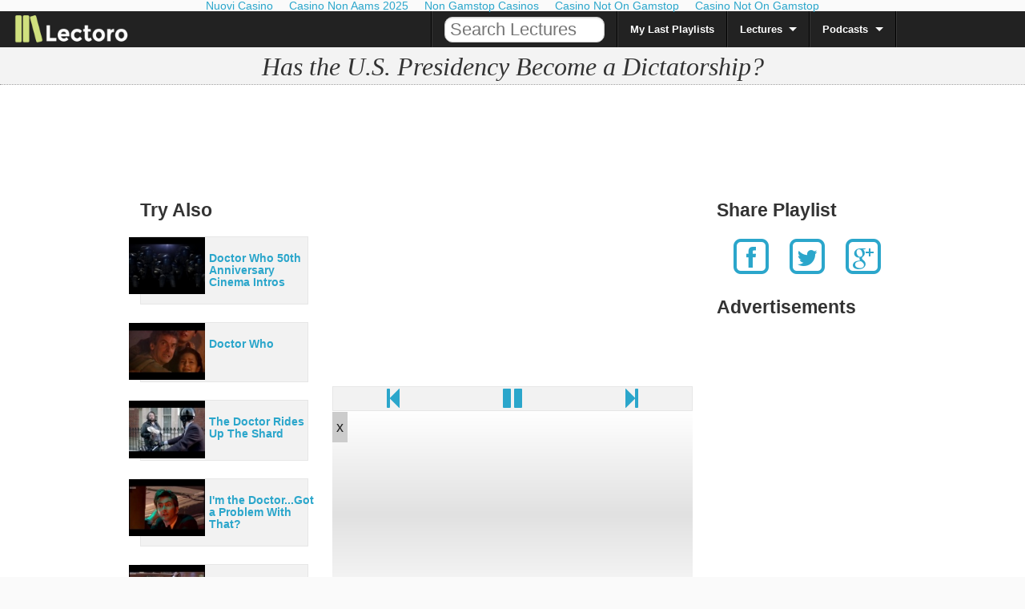

--- FILE ---
content_type: text/html; charset=UTF-8
request_url: https://www.lectoro.com/index_action_search_ytq_HastheU_S_PresidencyBecomeaDictatorship.html
body_size: 23157
content:
<!DOCTYPE html>
<!-- paulirish.com/2008/conditional-stylesheets-vs-css-hacks-answer-neither/ --><!--[if lt IE 7]> <html class="no-js lt-ie9 lt-ie8 lt-ie7" lang="en"> <![endif]--><!--[if IE 7]>    <html class="no-js lt-ie9 lt-ie8" lang="en"> <![endif]--><!--[if IE 8]>    <html class="no-js lt-ie9" lang="en"> <![endif]--><!--[if gt IE 8]><!--><html class="no-js" lang="en"> <!--<![endif]-->
<head>
	<meta http-equiv="Content-Type" content="text/html; charset=UTF-8">
  <!-- Set the viewport width to device width for mobile -->
  <meta name="viewport" content="width=device-width">
  <title>Has the U.S. Presidency Become a Dictatorship? - Lectoro - Lectures &amp; Podcasts Playlists</title>
	<link rel="canonical" href="https://lectoro.com/index_action_search_ytq_HastheU_S_PresidencyBecomeaDictatorship.html">
  <!-- Included CSS Files (Compressed) -->
  <link rel="stylesheet" href="base2013/stylesheets/foundation.css">
  <link rel="stylesheet" href="main_new.css">
  <link rel="stylesheet" href="base2013/stylesheets/app.css">
  <link rel="stylesheet" href="ui/1.10.2/themes/smoothness/jquery-ui.css">
  <link rel="stylesheet" href="font-awesome/3.2.1/css/font-awesome.css">
  <script src="jquery-1.9.1.js"></script>
  <script src="base2013/javascripts/modernizr.foundation.js"></script>
  <!-- Google fonts -->
  <!-- IE Fix for HTML5 Tags -->

<script>
function close_ad(id) {
        document.getElementById(id).style.display = "none";
      }
</script>
    <meta property="title" content="Has the U.S. Presidency Become a Dictatorship?">
    <meta name="description" content="Using Lectoro you can listen to podcasts, watch lectures, expand your knowledge in a variety of topics and share your favorite lectures across social networks.">
    <meta name="keywords" content="video lesings,محاضرات فيديو,video mühazirələr,видеолекции,видео лекции,ভিডিও লেকচার,video predavanja,vídeo conferències,video lektyur,video přednášky,darlithoedd fideo,video foredrag,Video-Vorträge,διαλέξεις βίντεο,video lectures,video lectures,Conferencias de vídeo,videoloengud,bideo-hitzaldiak,سخنرانی های ویدئویی,videoluentoina,Vidéoconférences,léachtaí físeán,clases en vídeo,વિડિઓ વ્યાખ્યાન,video laccoci,वीडियो व्याख्यान,video lectures,Video predavanja,konferans videyo,video előadások,Վիդեո դասախոսություններ,video ceramah,video nkuzi,vídeó fyrirlestrar,video conferenze,הרצאות וידאו,ビデオ講義,ceramah video,ვიდეო ლექციები,бейнедәрістер,ការបង្រៀនវីដេអូ,ವೀಡಿಯೊ ಉಪನ್ಯಾಸ,영상 강연,video lectures,ການບັນຍາຍວິດີໂອ,Vaizdo paskaitos,video,lekcijas,Video lectures,kauwhau ataata,видео предавања,വീഡിയോ പ്രഭാഷണങ്ങൾ,видео лекц,व्हिडिओ व्याख्याने,kuliah video,vidjo lectures,ဗီဒီယိုပို့ချချက်,भिडियो लेक्चर,videocolleges,videoforelesninger,zokambidwa kanema,ਵੀਡੀਓ ਲੈਕਚਰ,wykłady wideo,Palestras de vídeo,cursuri video de,видеолекции,වීඩියෝ දේශන,video prednášky,video predavanja,muxaadarooyin video,Video ligjërata,видео предавања,lipuo tsa video,ceramah video,video föreläsningar,mihadhara video,வீடியோ,விரிவுரைகள்,వీడియో ప్రసంగాలు,лексияҳои видео,วิดีโอการบรรยาย,mga aralin video,Video konferansları,відеолекції,ویڈیو لیکچر,video lektsiyalar,video bài giảng,ווידעא לעקטשערז,fidio ikowe,视频讲座,视频讲座,視頻講座,video izinkulumo">
    <meta property="og:title" content="Has the U.S. Presidency Become a Dictatorship?">
    <meta property="og:type" content="Playlist">
    <meta property="og:url" content="http://www.lectoro.com/index.php?action=search&amp;ytq=Has%20the%20U.S.%20Presidency%20Become%20a%20Dictatorship%3F">
    <meta property="og:image">
    <meta property="og:site_name" content="Lectoro.com">
    <meta property="og:description" content="Using Lectoro you can listen to podcasts, watch lectures, expand your knowledge in a variety of topics and share your favorite lectures across social networks.">
</head>
<body><div style="text-align: center;"><a href="https://www.csvsalento.org/" style="padding: 5px 10px;">Nuovi Casino</a><a href="https://www.bambinisoldato.it/" style="padding: 5px 10px;">Casino Non Aams 2025</a><a href="https://www.sussexhealthandcare.uk/" style="padding: 5px 10px;">Non Gamstop Casinos</a><a href="https://thecolourclock.co.uk/" style="padding: 5px 10px;">Casino Not On Gamstop</a><a href="https://techweekeurope.co.uk/" style="padding: 5px 10px;">Casino Not On Gamstop</a></div>
 <script>
  var suggestCallBack; // global var for autocomplete jsonp
$(document).ready(function () {
    $("#topsearch").autocomplete({
        source: function(request, response) {
            $.getJSON("http://suggestqueries.google.com/complete/search?callback=?",
                {
                  "ds":"yt", // Restrict lookup to youtube
                  "jsonp":"suggestCallBack", // jsonp callback function name
                  "q":request.term, // query term
                  "client":"youtube" // force youtube style response, i.e. jsonp
                }
            );
            suggestCallBack = function (data) {
                var suggestions = [];
                $.each(data[1], function(key, val) {
                    suggestions.push({"value":val[0]});
                });
                suggestions.length = 5; // prune suggestions list to only 5 items
                response(suggestions);
            };
        },
        select: function(event, ui) {
        if(ui.item) {
            $("#topsearch").val(ui.item.value);
        }
        $("#topform").submit();
    }
    });
});
  </script>
  <!-- ######################## Main Menu ######################## -->
  <!-- Top Bar -->
  <nav class="top-bar">
    <ul>
      <!-- Title Area -->
      <li class="name">
        <a href="index_php.html">
          <img width="150" alt="logo" src="logo.png">
        </a>
      </li>
      <li class="toggle-topbar"><i class="icon-search icon-2x"></i></li>
    </ul>
    <section class="top-bar-section">
      <!-- Right Nav Section -->
      <ul class="right">
        <li class="divider">
	</li><li class="search">
	  <form name="f" id="topform" action="index_php.html" method="get">    
            <input style="margin: 0;border-radius: 10px" id="topsearch" type="text" name="ytq" placeholder="Search Lectures">
	    <input type="hidden" name="action" value="search">
          </form>
        </li>
        <li class="divider">
        </li><li><a href="index_action_my_playlists.html">My Last Playlists</a></li>
        <li class="divider">
        </li><li class="has-dropdown">
          <a href="#">Lectures</a>
          <ul class="dropdown"><li><a href="index_action_search_ytq_TedTalksLectures.html">Ted Talks Lectures</a></li>
<li class="divider">
</li><li><a href="index_action_search_ytq_SpaceLectures.html">Space Lectures</a></li>
<li class="divider">
</li><li><a href="index_action_search_ytq_CellBiologyLectures.html">Cell Biology Lectures</a></li>
<li class="divider">
</li><li><a href="index_action_search_ytq_HistoryLectures.html">History Lectures</a></li>
<li class="divider">
</li><li><a href="index_action_search_ytq_EarthscienceLectures.html">Earth science Lectures</a></li>
<li class="divider">
</li><li><a href="index_action_search_ytq_GeneticsLectures.html">Genetics Lectures</a></li>
<li class="divider">
</li><li><a href="index_action_search_ytq_MicrobiologyLectures.html">Microbiology Lectures</a></li>
<li class="divider">
</li><li><a href="index_action_search_ytq_WildlifeLectures.html">Wildlife Lectures</a></li>
<li class="divider">
</li><li><a href="index_action_search_ytq_PoliticsLectures.html">Politics Lectures</a></li>
<li class="divider">
</li><li><a href="index_action_search_ytq_SociologyLectures.html">Sociology Lectures</a></li>
<li class="divider">
</li><li><a href="index_action_search_ytq_EducationLectures.html">Education Lectures</a></li>
<li class="divider">
</li><li><a href="index_action_search_ytq_EconomicsLectures.html">Economics Lectures</a></li>
          </ul>
        </li>
        <li class="divider">
        </li><li class="has-dropdown">
          <a href="#">Podcasts</a>
          <ul class="dropdown"><li><a href="index_action_search_ytq_RadiolabPodcast.html">Radiolab Podcast</a></li>
<li class="divider">
</li><li><a href="index_action_search_ytq_SerialPodcast.html">Serial Podcast</a></li>
<li class="divider">
</li><li><a href="index_action_search_ytq_ThisAmericanLifePodcast.html">This American Life Podcast</a></li>
<li class="divider">
</li><li><a href="index_action_search_ytq_TheCombatJackShowPodcast.html">The Combat Jack Show Podcast</a></li>
<li class="divider">
</li><li><a href="/">The Read Podcast</a></li>
<li class="divider">
</li><li><a href="index_action_search_ytq_FreakonomicsRadioPodcast.html">Freakonomics Radio Podcast</a></li>
<li class="divider">
</li><li><a href="index_action_search_ytq_ThisWeekinTechPodcast.html">This Week in Tech Podcast</a></li>
<li class="divider">
</li><li><a href="/">The Adam Carolla Show Podcast</a></li>
<li class="divider">
</li><li><a href="index_action_search_ytq_FreshAirPodcast.html">Fresh Air Podcast</a></li>
<li class="divider">
</li><li><a href="index_action_search_ytq_WTFWithMarcMaronPodcast.html">WTF With Marc Maron Podcast</a></li>
<li class="divider">
</li><li><a href="index_action_search_ytq_RoosterTeethPodcast.html">Rooster Teeth Podcast</a></li>
<li class="divider">
</li><li><a href="index_action_search_ytq_99PercentInvisiblePodcast.html">99 Percent Invisible Podcast</a></li>
<li class="divider">
</li><li><a href="/">The Ricky Gervais Podcast</a></li>
<li class="divider">
</li><li><a href="index_action_search_ytq_TheInfiniteMonkeyCagePodcast.html">The Infinite Monkey Cage Podcast</a></li>
<li class="divider">
</li><li><a href="index_action_search_ytq_StarTalkRadioPodcast.html">Star Talk Radio Podcast</a></li>
<li class="divider">
</li><li><a href="index_action_search_ytq_ScienceFridayPodcast.html">Science Friday Podcast</a></li>
<li class="divider">
</li><li><a href="index_action_search_ytq_HiddenBrainPodcast.html">Hidden Brain Podcast</a></li>
<li class="divider">
</li><li><a href="index_action_search_ytq_ProfessorBlastoffPodcast.html">Professor Blastoff Podcast</a></li>
          </ul>
        </li>
        <li class="divider">
        </li><li>                                        </li>
      </ul>
    </section>
  </nav>
  <!-- End Top Bar -->
  <!-- Included JS Files (Compressed) -->
  <script src="base2013/javascripts/foundation.min.js" type="text/javascript"></script>
  <!-- Initialize JS Plugins -->
  <script src="base2013/javascripts/app.js" type="text/javascript"></script>
  <script src="ui/1.10.2/jquery-ui.js"></script>
        <!-- ######################## Header ######################## -->
        <header>
              <h1 class="welcome_text">Has the U.S. Presidency Become a Dictatorship?</h1>    
        </header>
<!-- ######################## Main Section ######################## -->
<section class="section_light">
<div class="row">
    <div id="firstaddv" style="z-index:999;display:flex;justify-content:center;align-items:center;">
      <script data-cfasync="false" type="text/javascript" src="ads/970x90_responsive.js"></script>
    </div><br>
    <div class="three columns">
    <h4> <b>Try Also</b> </h4>
              <div class="mediapanel">
                <div class="row">
                  <div style="padding: 0px;width: 40%; float: left">
                    <img src="vi/Iiiyf5r-WX4/1.jpg">
                  </div>
                  <div style="padding: 5px; width: 60%; float: left">
                    <h6><a href="/">Doctor Who 50th Anniversary Cinema Intros</a></h6>
                  </div>
                </div>
              </div>
              <div class="mediapanel">
                <div class="row">
                  <div style="padding: 0px;width: 40%; float: left">
                    <img src="vi/E-ERgS_sSMA/1.jpg">
                  </div>
                  <div style="padding: 5px; width: 60%; float: left">
                    <h6><a href="/">Doctor Who</a></h6>
                  </div>
                </div>
              </div>
              <div class="mediapanel">
                <div class="row">
                  <div style="padding: 0px;width: 40%; float: left">
                    <img src="vi/0OKvobPKN3Q/1.jpg">
                  </div>
                  <div style="padding: 5px; width: 60%; float: left">
                    <h6><a href="/">The Doctor Rides Up The Shard</a></h6>
                  </div>
                </div>
              </div>
              <div class="mediapanel">
                <div class="row">
                  <div style="padding: 0px;width: 40%; float: left">
                    <img src="vi/z8lBEoPi6OY/1.jpg">
                  </div>
                  <div style="padding: 5px; width: 60%; float: left">
                    <h6><a href="/">I'm the Doctor...Got a Problem With That?</a></h6>
                  </div>
                </div>
              </div>
              <div class="mediapanel">
                <div class="row">
                  <div style="padding: 0px;width: 40%; float: left">
                    <img src="vi/npX1cr_Dnqc/1.jpg">
                  </div>
                  <div style="padding: 5px; width: 60%; float: left">
                    <h6><a href="/">The Doctor Kisses 'Stardust' Astrid</a></h6>
                  </div>
                </div>
              </div>
              <div class="mediapanel">
                <div class="row">
                  <div style="padding: 0px;width: 40%; float: left">
                    <img src="vi/fKEbG34auGs/1.jpg">
                  </div>
                  <div style="padding: 5px; width: 60%; float: left">
                    <h6><a href="/">Twisted Christmas in London</a></h6>
                  </div>
                </div>
              </div>
              <div class="mediapanel">
                <div class="row">
                  <div style="padding: 0px;width: 40%; float: left">
                    <img src="vi/erHq48WwIaQ/1.jpg">
                  </div>
                  <div style="padding: 5px; width: 60%; float: left">
                    <h6><a href="/">Ashildr</a></h6>
                  </div>
                </div>
              </div>
    </div>
    <div class="six columns">
  <iframe id="player" type="text/html" width="100%" height="250px" src="https://www.youtube.com/embed/E33vAhs4bNs?autoplay=1&amp;modestbranding=1&amp;rel=0&amp;showinfo=0&amp;enablejsapi=1&amp;theme=light" frameborder="0" allowfullscreen></iframe>
      <div class="playerpanel twelve columns">
        <div class="row">
          <div style="width: 33.33%; float: left;text-align: center;">
            <a href="javascript:void(0)" title="Previous" onclick="playprev()"><i class="icon-step-backward icon-2x"></i></a>
          </div>
          <div style="width: 33.33%; float: left;text-align: center;">
            <a href="javascript:void(0)" title="Pause/Play" onclick="playpause()"><i id="10001" class="icon-pause icon-2x"></i></a>
          </div>
          <div style="width: 33.33%; float: left;text-align: center;">
            <a href="javascript:void(0)" title="Next Song" onclick="playnext()"><i class="icon-step-forward icon-2x"></i></a>
          </div>
        </div>
      </div>
      <div id="clips" style="width: 100%; height: 350px; overflow: auto;">
        <ul id="clips_ul">
<li id="li0" style="text-align: center" class="clip_post">
    <div style="padding:0;margin:0;width: 100%;text-align:center;z-index:991;">
      <span id="close" style="float:left;display:inline-block;padding:5px;background:#ccc;font-size:large;cursor:pointer;" onclick="close_ad('/')">x</span>
      <script data-cfasync="false" type="text/javascript" src="ads/300x250_responsive.js"></script>
  </div>
</li>
           <li onclick="onarticleclick(0)" id="0" class="clip_post">
             <div style="width: 20%; float: left">
               <img src="vi/E33vAhs4bNs/1.jpg" alt="desc">
             </div>
             <div style="padding: 5px 0px 5px 10px;width: 80%; float: left">
	       <div style="width: 80%;float: left">
	         <p style="font-size: 14px; padding: 0px; margin: 0px;font-weight: bold;">
                   Doctor Who - Voyage of the Damned - The Doctor saves The Titanic
                 </p>
	       </div>
	       <div style="width: 20%;float: left">
	         <p style="font-size: 14px; padding: 0px; margin: 0px;float: right">
                   4:00
                 </p>
	       </div>				 
               <p style="font-size: 12px; padding: 0px; margin: 0px;float: left">
                 This is for entertainment purposes only. All rights go to the BBC.
               </p>
             </div>
          </li>
           <li onclick="onarticleclick(1)" id="1" class="clip_post">
             <div style="width: 20%; float: left">
             </div>
             <div style="padding: 5px 0px 5px 10px;width: 80%; float: left">
	       <div style="width: 80%;float: left">
	         <p style="font-size: 14px; padding: 0px; margin: 0px;font-weight: bold;">
                   Freakonomics Radio - Are Payday Loans Really as Evil as People Say?
                 </p>
	       </div>
	       <div style="width: 20%;float: left">
	         <p style="font-size: 14px; padding: 0px; margin: 0px;float: right">
                   49:41
                 </p>
	       </div>				 
               <p style="font-size: 12px; padding: 0px; margin: 0px;float: left">
                 Critics -- including President Obama -- say short-term, high-interest loans are predatory, <br><br>trapping borrowers in a cycle of debt. But some economists see them as a useful financial <br><br>instrument for people who need them. As the Consumer Financial Protection Bureau promotes new <br><br>regulation, we ask: who's right?
               </p>
             </div>
          </li>
<li id="li2" style="text-align: center" class="clip_post">
    <div style="padding:0;margin:0;width: 100%;text-align:center;z-index:991;">
      <span id="close" style="float:left;display:inline-block;padding:5px;background:#ccc;font-size:large;cursor:pointer;" onclick="close_ad('/')">x</span>
      <script data-cfasync="false" type="text/javascript" src="ads/300x250_responsive.js"></script>
  </div>
</li>
           <li onclick="onarticleclick(2)" id="2" class="clip_post">
             <div style="width: 20%; float: left">
             </div>
             <div style="padding: 5px 0px 5px 10px;width: 80%; float: left">
	       <div style="width: 80%;float: left">
	         <p style="font-size: 14px; padding: 0px; margin: 0px;font-weight: bold;">
                   Why Are We Still Using Cash?
                 </p>
	       </div>
	       <div style="width: 20%;float: left">
	         <p style="font-size: 14px; padding: 0px; margin: 0px;float: right">
                   44:48
                 </p>
	       </div>				 
               <p style="font-size: 12px; padding: 0px; margin: 0px;float: left">
                 It facilitates crime, bribery, and tax evasion – and yet some governments (including ours) are printing more cash than ever. Other countries, meanwhile, are ditching cash entirely. And if Star Trek is right, we won’t have money of any sort in the 24th century.
               </p>
             </div>
          </li>
           <li onclick="onarticleclick(3)" id="3" class="clip_post">
             <div style="width: 20%; float: left">
               <img src="vi/wy-0QdvFDYA/1.jpg" alt="desc">
             </div>
             <div style="padding: 5px 0px 5px 10px;width: 80%; float: left">
	       <div style="width: 80%;float: left">
	         <p style="font-size: 14px; padding: 0px; margin: 0px;font-weight: bold;">
                   Discovering Interesting Data with Freakonomics Co-Author Stephen Dubner #JOINData 2016
                 </p>
	       </div>
	       <div style="width: 20%;float: left">
	         <p style="font-size: 14px; padding: 0px; margin: 0px;float: right">
                   13:35
                 </p>
	       </div>				 
               <p style="font-size: 12px; padding: 0px; margin: 0px;float: left">
                 Hear Part 1 of Stephen Dubner's Keynote session at #JOINData 2016<br><br>Stephen J. Dubner is an award-winning author, journalist, and radio and TV personality. He is best-known as co-author of the books in the Freakonomics series, including Freakonomics, SuperFreakonomics, Think Like a Freak and When to Rob a Bank. They have sold more than 7 million copies in more than 40 countries. Dubner is also the host of the Freakonomics Radio podcast, which gets 5 million downloads a month.
               </p>
             </div>
          </li>
           <li onclick="onarticleclick(4)" id="4" class="clip_post">
             <div style="width: 20%; float: left">
               <img src="vi/5UGC2nLnaes/1.jpg" alt="desc">
             </div>
             <div style="padding: 5px 0px 5px 10px;width: 80%; float: left">
	       <div style="width: 80%;float: left">
	         <p style="font-size: 14px; padding: 0px; margin: 0px;font-weight: bold;">
                   The freakonomics of McDonalds vs. drugs | Steven Levitt
                 </p>
	       </div>
	       <div style="width: 20%;float: left">
	         <p style="font-size: 14px; padding: 0px; margin: 0px;float: right">
                   22:01
                 </p>
	       </div>				 
               <p style="font-size: 12px; padding: 0px; margin: 0px;float: left">
                  Freakonomics author Steven Levitt presents new data on the finances of drug dealing. Contrary to popular myth, he says, being a street-corner crack dealer isnt lucrative: It pays below minimum wage. And your boss can kill you.
<br>
<br>TEDTalks is a daily video podcast of the best talks and performances from the TED Conference, where the world's leading thinkers and doers are invited to give the talk of their lives in 18 minutes -- including speakers such as Jill Bolte Taylor, Sir Ken Robinson, Hans Rosling, Al Gore and Arthur Benjamin. TED stands for Technology, Entertainment, and Design, and TEDTalks cover these topics as well as science, business, politics and the arts. Watch the Top 10 TEDTalks on TED.com, at
<br>
               </p>
             </div>
          </li>
<li id="li5" style="text-align: center" class="clip_post">
    <div style="padding:0;margin:0;width: 100%;text-align:center;z-index:991;">
      <span id="close" style="float:left;display:inline-block;padding:5px;background:#ccc;font-size:large;cursor:pointer;" onclick="close_ad('/')">x</span>
      <script data-cfasync="false" type="text/javascript" src="ads/300x250_responsive.js"></script>
  </div>
</li>
           <li onclick="onarticleclick(5)" id="5" class="clip_post">
             <div style="width: 20%; float: left">
               <img src="vi/kfrIA6ACt78/1.jpg" alt="desc">
             </div>
             <div style="padding: 5px 0px 5px 10px;width: 80%; float: left">
	       <div style="width: 80%;float: left">
	         <p style="font-size: 14px; padding: 0px; margin: 0px;font-weight: bold;">
                   Top 5 U.S. Dictatorship What Ifs
                 </p>
	       </div>
	       <div style="width: 20%;float: left">
	         <p style="font-size: 14px; padding: 0px; margin: 0px;float: right">
                   7:15
                 </p>
	       </div>				 
               <p style="font-size: 12px; padding: 0px; margin: 0px;float: left">
                 Happy Halloween! Let's scare democracy lovers by showcasing 5 what ifs that could have led to an American dictatorship.<br><br>Facebook: <br>Twitter: @alt_historian<br>Blog: <br>Amazing Stories profile:  <br><br>Become a patron! Donate and you can get exclusive content, early screenings of my videos and the chance to tell me what topics to cover next! All profits go towards making my alternate history projects self-sufficient. Go to: 
               </p>
             </div>
          </li>
           <li onclick="onarticleclick(6)" id="6" class="clip_post">
             <div style="width: 20%; float: left">
             </div>
             <div style="padding: 5px 0px 5px 10px;width: 80%; float: left">
	       <div style="width: 80%;float: left">
	         <p style="font-size: 14px; padding: 0px; margin: 0px;font-weight: bold;">
                   Freakonomics Radio - Is the World Ready for a Guaranted Basic Income?
                 </p>
	       </div>
	       <div style="width: 20%;float: left">
	         <p style="font-size: 14px; padding: 0px; margin: 0px;float: right">
                   37:17
                 </p>
	       </div>				 
               <p style="font-size: 12px; padding: 0px; margin: 0px;float: left">
                 A lot of full-time jobs in the modern economy simply don't pay a living wage. And even those <br><br>jobs may be obliterated by new technologies. What's to be done so that financially vulnerable <br><br>people aren't just crushed? It may finally be time for an idea that economists have promoted <br><br>for decades.
               </p>
             </div>
          </li>
           <li onclick="onarticleclick(7)" id="7" class="clip_post">
             <div style="width: 20%; float: left">
             </div>
             <div style="padding: 5px 0px 5px 10px;width: 80%; float: left">
	       <div style="width: 80%;float: left">
	         <p style="font-size: 14px; padding: 0px; margin: 0px;font-weight: bold;">
                   Freakonomics Radio - The Economics of Sleep, Part 1 
                 </p>
	       </div>
	       <div style="width: 20%;float: left">
	         <p style="font-size: 14px; padding: 0px; margin: 0px;float: right">
                   46:41
                 </p>
	       </div>				 
               <p style="font-size: 12px; padding: 0px; margin: 0px;float: left">
                 Could a lack of sleep help explain why some people get much sicker than others?
               </p>
             </div>
          </li>
           <li onclick="onarticleclick(8)" id="8" class="clip_post">
             <div style="width: 20%; float: left">
             </div>
             <div style="padding: 5px 0px 5px 10px;width: 80%; float: left">
	       <div style="width: 80%;float: left">
	         <p style="font-size: 14px; padding: 0px; margin: 0px;font-weight: bold;">
                   Why Uber Is an Economist’s Dream
                 </p>
	       </div>
	       <div style="width: 20%;float: left">
	         <p style="font-size: 14px; padding: 0px; margin: 0px;float: right">
                   39:54
                 </p>
	       </div>				 
               <p style="font-size: 12px; padding: 0px; margin: 0px;float: left">
                 To you, it’s just a ride-sharing app that gets you where you’re going. But to an economist, Uber is a massive repository of moment-by-moment data that is helping answer some of the field’s most elusive questions.<br><br>Thanks For Watching!<br><br>Download The Podcast: <br><br>Dontate To Freakonomics Radio: 
               </p>
             </div>
          </li>
<li id="li9" style="text-align: center" class="clip_post">
    <div style="padding:0;margin:0;width: 100%;text-align:center;z-index:991;">
      <span id="close" style="float:left;display:inline-block;padding:5px;background:#ccc;font-size:large;cursor:pointer;" onclick="close_ad('/')">x</span>
      <script data-cfasync="false" type="text/javascript" src="ads/300x250_responsive.js"></script>
  </div>
</li>
           <li onclick="onarticleclick(9)" id="9" class="clip_post">
             <div style="width: 20%; float: left">
               <img src="vi/whMLnHiJMSY/1.jpg" alt="desc">
             </div>
             <div style="padding: 5px 0px 5px 10px;width: 80%; float: left">
	       <div style="width: 80%;float: left">
	         <p style="font-size: 14px; padding: 0px; margin: 0px;font-weight: bold;">
                   The Voice Russia - Vladimir Putin - Blueberry Hill
                 </p>
	       </div>
	       <div style="width: 20%;float: left">
	         <p style="font-size: 14px; padding: 0px; margin: 0px;float: right">
                   1:41
                 </p>
	       </div>				 
               <p style="font-size: 12px; padding: 0px; margin: 0px;float: left">
               </p>
             </div>
          </li>
           <li onclick="onarticleclick(10)" id="10" class="clip_post">
             <div style="width: 20%; float: left">
               <img src="vi/dbLA-SAH9Tk/1.jpg" alt="desc">
             </div>
             <div style="padding: 5px 0px 5px 10px;width: 80%; float: left">
	       <div style="width: 80%;float: left">
	         <p style="font-size: 14px; padding: 0px; margin: 0px;font-weight: bold;">
                   Dr. Brian Klaas on Trump, Steve Bannon, and Checks &amp; Balances
                 </p>
	       </div>
	       <div style="width: 20%;float: left">
	         <p style="font-size: 14px; padding: 0px; margin: 0px;float: right">
                   4:30
                 </p>
	       </div>				 
               <p style="font-size: 12px; padding: 0px; margin: 0px;float: left">
                 BBC World TV -- 31 January 2017
               </p>
             </div>
          </li>
           <li onclick="onarticleclick(11)" id="11" class="clip_post">
             <div style="width: 20%; float: left">
             </div>
             <div style="padding: 5px 0px 5px 10px;width: 80%; float: left">
	       <div style="width: 80%;float: left">
	         <p style="font-size: 14px; padding: 0px; margin: 0px;font-weight: bold;">
                   How Augmented Reality Changes Storytelling
                 </p>
	       </div>
	       <div style="width: 20%;float: left">
	         <p style="font-size: 14px; padding: 0px; margin: 0px;float: right">
                   14:17
                 </p>
	       </div>				 
               <p style="font-size: 12px; padding: 0px; margin: 0px;float: left">
                 How Augmented Reality Changes Storytelling<br><br>Augmented reality apps like Pokemon Go allow developers to overlay a story onto the real world. Game designer Kellian Adams Pletcher tells us how this technology is going to change the way we interact with our environment.<br><br>Thanks For Listening.<br><br>Subscribe To The Podcast Channel: <br><br>Follow Us On<br><br>Facebook: <br>Twitter: <br>Google+: 
               </p>
             </div>
          </li>
           <li onclick="onarticleclick(12)" id="12" class="clip_post">
             <div style="width: 20%; float: left">
             </div>
             <div style="padding: 5px 0px 5px 10px;width: 80%; float: left">
	       <div style="width: 80%;float: left">
	         <p style="font-size: 14px; padding: 0px; margin: 0px;font-weight: bold;">
                   Dan Savage Says Cheating Happens And Feels Uncomfortable Discussing
                 </p>
	       </div>
	       <div style="width: 20%;float: left">
	         <p style="font-size: 14px; padding: 0px; margin: 0px;float: right">
                   29:51
                 </p>
	       </div>				 
               <p style="font-size: 12px; padding: 0px; margin: 0px;float: left">
                 Infidelity has kept Savage's marriage exciting and fun, and he's not afraid to talk about it. But there are things even the bluntest sex columnist feels uncomfortable discussing. <br><br><br>Occasional infidelity adds excitement to Dan Savage's marriage. He's not afraid of talking about that, he told me. What he doesn’t like discussing is money. Namely, how his husband Terry likes spending it: on shoes, clothes, and records he may never listen to. It’s what they fight about most.<br><br>Dan and Terry have been together for nearly twenty years. They married in 2005 in Canada. Dan told me that if you’re in a committed relationship, you should consider this: cheating happens. Studies differ on the rate of cheating, but after writing a sex advice column for decades, he wants us to confront the fact that infidelity touches more monogamous relationships than we like to admit. And sometimes, he says, being with other people is what keeps couples together. It's worked for his marriage.<br><br><br>Thanks For Listening.<br><br>Subscribe To The Podcast Channel: <br><br>Follow Us On<br><br>Facebook: <br>Twitter: <br>Google+: 
               </p>
             </div>
          </li>
           <li onclick="onarticleclick(13)" id="13" class="clip_post">
             <div style="width: 20%; float: left">
             </div>
             <div style="padding: 5px 0px 5px 10px;width: 80%; float: left">
	       <div style="width: 80%;float: left">
	         <p style="font-size: 14px; padding: 0px; margin: 0px;font-weight: bold;">
                   Aziz Ansari Needs Another Toothbrush
                 </p>
	       </div>
	       <div style="width: 20%;float: left">
	         <p style="font-size: 14px; padding: 0px; margin: 0px;float: right">
                   32:14
                 </p>
	       </div>				 
               <p style="font-size: 12px; padding: 0px; margin: 0px;float: left">
                 The comedian, actor — and now, author — answers our FREAK-quently Asked Questions.<br><br>It’s an interview with the actor and comedian Aziz Ansari. We talked shortly after he published a book called Modern Romance and shortly before the release of his excellent Netflix series Master of None. In fact, as you’ll hear, the show didn’t even have a title yet. Hope you enjoy listening to Ansari as much as I enjoyed talking to him.<br><br>Thanks For Listening.<br><br>Donate To The Freakonomics Radio: 
               </p>
             </div>
          </li>
           <li onclick="onarticleclick(14)" id="14" class="clip_post">
             <div style="width: 20%; float: left">
               <img src="vi/YNUrMK-NMsE/1.jpg" alt="desc">
             </div>
             <div style="padding: 5px 0px 5px 10px;width: 80%; float: left">
	       <div style="width: 80%;float: left">
	         <p style="font-size: 14px; padding: 0px; margin: 0px;font-weight: bold;">
                   Off the Menu: Episode 19.3 - Monarchy vs Republic
                 </p>
	       </div>
	       <div style="width: 20%;float: left">
	         <p style="font-size: 14px; padding: 0px; margin: 0px;float: right">
                   3:15
                 </p>
	       </div>				 
               <p style="font-size: 12px; padding: 0px; margin: 0px;float: left">
                 Why is monarchy better than a republic?<br><br>FOLLOW US ON FACEBOOK: <br><br><br><br>To learn more about Charles Coulombe, go to:<br><br><br><br>We list, categorize, and link to over a hundred of his articles as well as his published books.
               </p>
             </div>
          </li>
<li id="li15" style="text-align: center" class="clip_post">
    <div style="padding:0;margin:0;width: 100%;text-align:center;z-index:991;">
      <span id="close" style="float:left;display:inline-block;padding:5px;background:#ccc;font-size:large;cursor:pointer;" onclick="close_ad('/')">x</span>
      <script data-cfasync="false" type="text/javascript" src="ads/300x250_responsive.js"></script>
  </div>
</li>
           <li onclick="onarticleclick(15)" id="15" class="clip_post">
             <div style="width: 20%; float: left">
             </div>
             <div style="padding: 5px 0px 5px 10px;width: 80%; float: left">
	       <div style="width: 80%;float: left">
	         <p style="font-size: 14px; padding: 0px; margin: 0px;font-weight: bold;">
                   Diane Guerrero on Debt and Deportation
                 </p>
	       </div>
	       <div style="width: 20%;float: left">
	         <p style="font-size: 14px; padding: 0px; margin: 0px;float: right">
                   30:02
                 </p>
	       </div>				 
               <p style="font-size: 12px; padding: 0px; margin: 0px;float: left">
                 Orange is the New Black's Diane Guerrero has been on her own since she was 14, when her parents were deported. What followed were years of financial and emotional struggle.<br><br><br>Diane Guerrero was just 14 years old when she came home to an empty apartment. Her parents had been taken by Immigration and Customs Enforcement, and would soon be deported to their native Colombia. My family unit essentially died that day, she says. <br><br>Now 29, Diane has recurring roles two successful television shows. She plays inmate Maritza Ramos on Orange is the New Black and smart aleck Lina on Jane the Virgin. But this success is new to Diane. Most of her teens and twenties were spent working any job she could get her hands on, dodging loan collectors, and keeping her family drama a secret. You would never know that I was going through such sadness, she says, I made sure that nobody would find me out.<br><br>Keeping everything bottled up only worked for so long. In her junior year of college, she started to drink heavily and cut herself. I used that as a coping mechanism, Diane reflects, or a way to self-sabotage myself. As her life and relationships started to fall apart around her, Diane finally found a positive outlet in acting classes. And seeing a therapist didn't hurt. <br><br>Diane's own life is stable now, but her family is still in a precarious place. Her parents are still unable to enter the U.S., even as visitors. And they separated shortly after they were deported. Dealing with their split has been an ongoing element of Diane's emotional recovery. It definitely affected my relationships and how I dealt with people, she acknowledges, and what I considered to be love or forever. <br><br>Thanks For Listening.<br><br>Subscribe To The Podcast Channel: <br><br>Follow Us On<br><br>Facebook: <br>Twitter: <br>Google+: 
               </p>
             </div>
          </li>
           <li onclick="onarticleclick(16)" id="16" class="clip_post">
             <div style="width: 20%; float: left">
               <img src="vi/UyUWDTruSAY/1.jpg" alt="desc">
             </div>
             <div style="padding: 5px 0px 5px 10px;width: 80%; float: left">
	       <div style="width: 80%;float: left">
	         <p style="font-size: 14px; padding: 0px; margin: 0px;font-weight: bold;">
                   The US Constitution - Breaking Down the Articles - Civics
                 </p>
	       </div>
	       <div style="width: 20%;float: left">
	         <p style="font-size: 14px; padding: 0px; margin: 0px;float: right">
                   13:20
                 </p>
	       </div>				 
               <p style="font-size: 12px; padding: 0px; margin: 0px;float: left">
                 PowerPoint available at: <br><br>The video is a quick overview of the sections or Articles of the US Constitution. Students will learn about Article I and it's establishing the powers and structure of the US Legislative Branch known as Congress. Article II establishes and outlines the Executive Branch headed up by the President of the United States. Article III established the Judicial Branch headed by the US Supreme Court. Article IV discusses the relationship between the Federal Government and state governments known as federalism. Article V establishes how to create amendments to the Constitution. Article VI is known as the Supremacy Clause which establishes that federal law is more powerful than state law. Article VII outlines the way the US Constitution was ratified.   <br><br>Mr. Raymond’s Civics E.O.C. Academy was designed for students taking the Florida Civics End-of-Course (EOC) Exam. However, as many states are implementing Civics Exams, these videos will work for all students of Civics, US Government, and US History. Currently students have to pass a civics state exam in order to graduate in Idaho, Wisconsin, North Carolina, Arizona, North Dakota, Louisiana, South Carolina, Tennessee, and Utah. These videos look at all of the civics benchmarks that will be tested on most state civics exams.<br><br>As a civics teacher I have often looked for civics YouTube video clips to show my students. I hope these videos will serve as a supplement to lessons for civics teachers, US history teachers, US government teachers and their students. While they might be a little basic for AP Government students, they could serve as a refresher of basic concepts and content. I have also thought that these videos could help those who are going to take the naturalization test to become US Citizens. I have also been reached by parents whose children are taking Florida Virtual School’s (FLVS) Civics class.<br><br>***For noncommercial, educational, and archival purposes under Law of Fair Use as provided in section 107 of the US copyright law. No copyrights infringements intended***
               </p>
             </div>
          </li>
           <li onclick="onarticleclick(17)" id="17" class="clip_post">
             <div style="width: 20%; float: left">
               <img src="vi/f-AHm-5RVuA/1.jpg" alt="desc">
             </div>
             <div style="padding: 5px 0px 5px 10px;width: 80%; float: left">
	       <div style="width: 80%;float: left">
	         <p style="font-size: 14px; padding: 0px; margin: 0px;font-weight: bold;">
                   The Presidents Influence on the Economy: Yahoo! The Daily Ticker
                 </p>
	       </div>
	       <div style="width: 20%;float: left">
	         <p style="font-size: 14px; padding: 0px; margin: 0px;float: right">
                   6:09
                 </p>
	       </div>				 
               <p style="font-size: 12px; padding: 0px; margin: 0px;float: left">
                 Stephen Dubner talks to Aaron Task about how much control the President has over the economy.
               </p>
             </div>
          </li>
           <li onclick="onarticleclick(18)" id="18" class="clip_post">
             <div style="width: 20%; float: left">
               <img src="vi/3hjeRuTTSwc/1.jpg" alt="desc">
             </div>
             <div style="padding: 5px 0px 5px 10px;width: 80%; float: left">
	       <div style="width: 80%;float: left">
	         <p style="font-size: 14px; padding: 0px; margin: 0px;font-weight: bold;">
                   The Constitution Prevents Trump - or Anyone - From Becoming A Dictator
                 </p>
	       </div>
	       <div style="width: 20%;float: left">
	         <p style="font-size: 14px; padding: 0px; margin: 0px;float: right">
                   9:35
                 </p>
	       </div>				 
               <p style="font-size: 12px; padding: 0px; margin: 0px;float: left">
                 Mr. Pahl talks to his Civics students at Bartlett High School about how our Constitution prevents Donald Trump or any person from becoming a dictator. The Constitution enshrines individual freedom, and popular sovreignty.
               </p>
             </div>
          </li>
           <li onclick="onarticleclick(19)" id="19" class="clip_post">
             <div style="width: 20%; float: left">
               <img src="vi/2x4-5l4bYng/1.jpg" alt="desc">
             </div>
             <div style="padding: 5px 0px 5px 10px;width: 80%; float: left">
	       <div style="width: 80%;float: left">
	         <p style="font-size: 14px; padding: 0px; margin: 0px;font-weight: bold;">
                   How Do Presidents Become Dictators?
                 </p>
	       </div>
	       <div style="width: 20%;float: left">
	         <p style="font-size: 14px; padding: 0px; margin: 0px;float: right">
                   4:06
                 </p>
	       </div>				 
               <p style="font-size: 12px; padding: 0px; margin: 0px;float: left">
                 Which Countries Have Dictators?  
<br>Who Are The Longest Reigning Dictators?   
<br>Subscribe! 
<br>
<br>Some of the world's longest-ruling dictators started as elected officials. So what actions laid the framework for their authoritarian order?
<br>
<br>Learn More:
<br>VI. The Movement System and Political Freedoms in Uganda 
<br>
<br>The government of President Museveni has taken important steps towards establishing a human rights culture in Uganda, and marked a clear break with the abusive dictatorships which preceded it. 
<br>
<br>Ugandan MPs drown in debt
<br>
<br>Nakato Kyabangi Katusiime, 42, had been used to the comfortable life that Ugandan MPs enjoy, but for the next six months, she will - unless she pays up - be confined to civil prison, deprived of the freedom she has always taken for granted.
<br>
<br>The world's enduring dictators: Paul Biya, Cameroon
<br>
<br>In 1982, Biya was the appointed successor to Ahmadou Ahidjo, who had ruled Cameroon for 22 years prior. 
<br>
<br>New documents claim to prove Mugabe ordered Gukurahundi killings
<br>
<br>From January 1983, a campaign of terror was waged against the Ndebele people in Matabeleland in western Zimbabwe.
<br>
<br>Music Track Courtesy of APM Music: Automations
<br>
<br>Subscribe to TestTube News!
<br>
<br>_________________________
<br>
<br>TestTube News is committed to answering the smart, inquisitive questions we have about life, society, politics and anything else happening in the news. It's a place where curiosity rules and together we'll get a clearer understanding of this crazy world we live in.
<br>
<br>Watch more TestTube: 
<br>
<br>TestTube now has a newsletter! Get a weekly round-up of our most popular videos across all the shows we make here at TestTube. For more info and to sign-up, click here. 
<br>
<br>Subscribe now! 
<br> 
<br>TestTube on Twitter  
<br>
<br>Trace Dominguez on Twitter 
<br>
<br>TestTube on Facebook 
<br>
<br>TestTube on Google+ 
<br>
<br>Download the New TestTube iOS app! 
<br>
<br>Special thanks to Lissette Padilla for hosting TestTube!
<br>Check Lissette out on Twitter:
               </p>
             </div>
          </li>
           <li onclick="onarticleclick(20)" id="20" class="clip_post">
             <div style="width: 20%; float: left">
             </div>
             <div style="padding: 5px 0px 5px 10px;width: 80%; float: left">
	       <div style="width: 80%;float: left">
	         <p style="font-size: 14px; padding: 0px; margin: 0px;font-weight: bold;">
                   Starbucks Howard Schultz Doesnt Sleep
                 </p>
	       </div>
	       <div style="width: 20%;float: left">
	         <p style="font-size: 14px; padding: 0px; margin: 0px;float: right">
                   36:16
                 </p>
	       </div>				 
               <p style="font-size: 12px; padding: 0px; margin: 0px;float: left">
                 But Don't Blame the Coffee<br><br><br>Howard Schultz wasn't born into business. A Brooklyn boy whose father worked menial jobs to support the family, Schultz thought his way out would be through sport. That is, however, until he broke his jaw on the football field at 18 (an injury from which Schultz is still recovering). For the next three years, he made cold calls, a job he hated but which ultimately taught him about how to sell himself. He soon connected those selling chops with a small Seattle coffee roastery called Starbucks. He hoped to expand the chain to 100 stores; Starbucks now has 25,000 locations across the globe. Howard Schultz—who has been at the helm as CEO for most of the company's history—tells host Alec Baldwin that at the core of that success is a desire to build the kind of socially enlightened, employee-focused business that his father was never able to work for. <br><br>Thanks For Listening.<br><br>Subscribe To The Podcast Channel: <br><br>Follow Us On<br><br>Facebook: <br>Twitter: <br>Google+: 
               </p>
             </div>
          </li>
           <li onclick="onarticleclick(21)" id="21" class="clip_post">
             <div style="width: 20%; float: left">
             </div>
             <div style="padding: 5px 0px 5px 10px;width: 80%; float: left">
	       <div style="width: 80%;float: left">
	         <p style="font-size: 14px; padding: 0px; margin: 0px;font-weight: bold;">
                   Lawrence Wright on Religion, ISIS, and Scientology
                 </p>
	       </div>
	       <div style="width: 20%;float: left">
	         <p style="font-size: 14px; padding: 0px; margin: 0px;float: right">
                   48:44
                 </p>
	       </div>				 
               <p style="font-size: 12px; padding: 0px; margin: 0px;float: left">
                 Lawrence Wright on Religion, ISIS, and Scientology\<br><br><br>Lawrence Wright is an author, screenwriter, playwright, and a staff writer for The New Yorker magazine. He won the Pulitzer Prize for his 2006 book The Looming Tower: Al-Qaeda and the Road to 9/11. Most recently, filmmaker Alex Gibney directed an HBO documentary based on Wright's reporting in Going Clear: Scientology, Hollywood, and the Prison of Unbelief. <br><br>Much of Wright's work is about how religious belief animates personal action and political conflict. He has documented the Jonestown massacre, explored allegations of Satan worship, profiled brimstone-tinged gospel preachers, and, of course, tracked the histories of al-Qaeda and the Church of Scientology. <br><br>Regarding the latter, he isn't necessarily sympathetic to the Church's claims, but he understands its appeal. People don't go into it because it's a cult, they go into it because they're looking for something, says Wright. It's like going into therapy; people do benefit from it.<br><br>But it's one thing to get into it, it's another thing to get out of it.<br><br>Thanks For Listening.<br><br>Subscribe To The Podcast Channel: <br><br>Follow Us On<br><br>Facebook: <br>Twitter: <br>Google+: 
               </p>
             </div>
          </li>
           <li onclick="onarticleclick(22)" id="22" class="clip_post">
             <div style="width: 20%; float: left">
             </div>
             <div style="padding: 5px 0px 5px 10px;width: 80%; float: left">
	       <div style="width: 80%;float: left">
	         <p style="font-size: 14px; padding: 0px; margin: 0px;font-weight: bold;">
                   Why Television Isnt Going Anywhere
                 </p>
	       </div>
	       <div style="width: 20%;float: left">
	         <p style="font-size: 14px; padding: 0px; margin: 0px;float: right">
                   15:17
                 </p>
	       </div>				 
               <p style="font-size: 12px; padding: 0px; margin: 0px;float: left">
                 The Internet might have killed the music industry, and that quaint little neighborhood bookstore. But writer Michael Wolff says television is safe, at least for now.The Internet might have killed the music industry, and that quaint little neighborhood bookstore. But writer Michael Wolff says television is safe, at least for now.<br><br>Thanks For Listening.<br><br>Subscribe To The Podcast Channel: <br><br>Follow Us On<br><br>Facebook: <br>Twitter: <br>Google+: 
               </p>
             </div>
          </li>
           <li onclick="onarticleclick(23)" id="23" class="clip_post">
             <div style="width: 20%; float: left">
             </div>
             <div style="padding: 5px 0px 5px 10px;width: 80%; float: left">
	       <div style="width: 80%;float: left">
	         <p style="font-size: 14px; padding: 0px; margin: 0px;font-weight: bold;">
                   Freakonomics Radio - The Economics of Sleep, Part 2 
                 </p>
	       </div>
	       <div style="width: 20%;float: left">
	         <p style="font-size: 14px; padding: 0px; margin: 0px;float: right">
                   43:25
                 </p>
	       </div>				 
               <p style="font-size: 12px; padding: 0px; margin: 0px;float: left">
                 People who sleep better earn more money. Now all we have to do is teach everyone to sleep <br><br>better.
               </p>
             </div>
          </li>
           <li onclick="onarticleclick(24)" id="24" class="clip_post">
             <div style="width: 20%; float: left">
               <img src="vi/0bf3CwYCxXw/1.jpg" alt="desc">
             </div>
             <div style="padding: 5px 0px 5px 10px;width: 80%; float: left">
	       <div style="width: 80%;float: left">
	         <p style="font-size: 14px; padding: 0px; margin: 0px;font-weight: bold;">
                   Separation of Powers and Checks and Balances: Crash Course Government and Politics #3
                 </p>
	       </div>
	       <div style="width: 20%;float: left">
	         <p style="font-size: 14px; padding: 0px; margin: 0px;float: right">
                   8:31
                 </p>
	       </div>				 
               <p style="font-size: 12px; padding: 0px; margin: 0px;float: left">
                 In which Craig Benzine teaches you about the US Governments Separation of powers and the system of checks and balances. In theory, the Legislative Branch, the Executive Branch, and the Judicial Brach are designed to keep each other in check, and to keep any branch from becoming too powerful. In reality, the system was designed to keep the president from becoming some kind of autocrat. For the most part, it has worked. Craig will call in the clones to explain which powers belong to which branches, and to reveal some secret perks that the Supreme Court justices enjoy.<br><br>Produced in collaboration with PBS Digital Studios: <br><br>Support is provided by Voqal: <br><br>Want to find Crash Course elsewhere on the internet?<br>Facebook - <br>Twitter - <br>Tumblr -  <br>Instagram - 
               </p>
             </div>
          </li>
           <li onclick="onarticleclick(25)" id="25" class="clip_post">
             <div style="width: 20%; float: left">
             </div>
             <div style="padding: 5px 0px 5px 10px;width: 80%; float: left">
	       <div style="width: 80%;float: left">
	         <p style="font-size: 14px; padding: 0px; margin: 0px;font-weight: bold;">
                   Freakonomics Radio - How to Be More Productive
                 </p>
	       </div>
	       <div style="width: 20%;float: left">
	         <p style="font-size: 14px; padding: 0px; margin: 0px;float: right">
                   38:37
                 </p>
	       </div>				 
               <p style="font-size: 12px; padding: 0px; margin: 0px;float: left">
                 Freakonomics - How to Be More Productive<br><br>It's Self-Improvement Month at Freakonomics Radio. We begin with a topic that seems to be on <br><br>everyone's mind: how to get more done in less time. First, however, a warning: there's a big <br><br>difference between being busy and being productive.
               </p>
             </div>
          </li>
           <li onclick="onarticleclick(26)" id="26" class="clip_post">
             <div style="width: 20%; float: left">
               <img src="vi/VWpk4kdgQAM/1.jpg" alt="desc">
             </div>
             <div style="padding: 5px 0px 5px 10px;width: 80%; float: left">
	       <div style="width: 80%;float: left">
	         <p style="font-size: 14px; padding: 0px; margin: 0px;font-weight: bold;">
                   Monarchy and the American Founding
                 </p>
	       </div>
	       <div style="width: 20%;float: left">
	         <p style="font-size: 14px; padding: 0px; margin: 0px;float: right">
                   3:17
                 </p>
	       </div>				 
               <p style="font-size: 12px; padding: 0px; margin: 0px;float: left">
                 <br>Generations of students have been taught that the American Revolution was a revolt against royal tyranny. In truth, Eric Nelson argues in THE ROYALIST REVOLUTION, the founding fathers were rebels against the British Parliament, not the Crown. That same position drove the granting of far more power to the US president than any British monarch had wielded for almost 100 years. On one side of the Atlantic were kings without monarchy; on the other, monarchy without kings.
               </p>
             </div>
          </li>
           <li onclick="onarticleclick(27)" id="27" class="clip_post">
             <div style="width: 20%; float: left">
               <img src="vi/4q1dgn_C0AU/1.jpg" alt="desc">
             </div>
             <div style="padding: 5px 0px 5px 10px;width: 80%; float: left">
	       <div style="width: 80%;float: left">
	         <p style="font-size: 14px; padding: 0px; margin: 0px;font-weight: bold;">
                   The surprising science of happiness | Dan Gilbert
                 </p>
	       </div>
	       <div style="width: 20%;float: left">
	         <p style="font-size: 14px; padding: 0px; margin: 0px;float: right">
                   21:20
                 </p>
	       </div>				 
               <p style="font-size: 12px; padding: 0px; margin: 0px;float: left">
                  Dan Gilbert, author of Stumbling on Happiness, challenges the idea that we'll be miserable if we don't get what we want. Our psychological immune system lets us feel truly happy even when things don't go as planned.<br><br>TEDTalks is a daily video podcast of the best talks and performances from the TED Conference, where the world's leading thinkers and doers give the talk of their lives in 18 minutes. Featured speakers have included Al Gore on climate change, Philippe Starck on design, Jill Bolte Taylor on observing her own stroke, Nicholas Negroponte on One Laptop per Child, Jane Goodall on chimpanzees, Bill Gates on malaria and mosquitoes, Pattie Maes on the Sixth Sense wearable tech, and Lost producer JJ Abrams on the allure of mystery. TED stands for Technology, Entertainment, Design, and TEDTalks cover these topics as well as science, business, development and the arts. Closed captions and translated subtitles in a variety of languages are now available on TED.com, at <br><br>If you have questions or comments about this or other TED videos, please go to 
               </p>
             </div>
          </li>
           <li onclick="onarticleclick(28)" id="28" class="clip_post">
             <div style="width: 20%; float: left">
             </div>
             <div style="padding: 5px 0px 5px 10px;width: 80%; float: left">
	       <div style="width: 80%;float: left">
	         <p style="font-size: 14px; padding: 0px; margin: 0px;font-weight: bold;">
                   Ten Signs You Might Be A Libertarian
                 </p>
	       </div>
	       <div style="width: 20%;float: left">
	         <p style="font-size: 14px; padding: 0px; margin: 0px;float: right">
                   50:48
                 </p>
	       </div>				 
               <p style="font-size: 12px; padding: 0px; margin: 0px;float: left">
                 Gary Johnson, the Libertarian Party’s presidential candidate, likes to say that most Americans are libertarians but don’t know it yet. So why can’t Libertarians (and other third parties) gain more political traction?<br><br>Thank You For Listening.<br><br>You can Download The Podcast Here: <br><br>Donate To The Freakonomics Radio: 
               </p>
             </div>
          </li>
           <li onclick="onarticleclick(29)" id="29" class="clip_post">
             <div style="width: 20%; float: left">
               <img src="vi/4quK60FUvkY/1.jpg" alt="desc">
             </div>
             <div style="padding: 5px 0px 5px 10px;width: 80%; float: left">
	       <div style="width: 80%;float: left">
	         <p style="font-size: 14px; padding: 0px; margin: 0px;font-weight: bold;">
                   Parliamentary vs. Presidential Democracy Explained
                 </p>
	       </div>
	       <div style="width: 20%;float: left">
	         <p style="font-size: 14px; padding: 0px; margin: 0px;float: right">
                   6:50
                 </p>
	       </div>				 
               <p style="font-size: 12px; padding: 0px; margin: 0px;float: left">
                 The two main systems of democratic government, Presidential vs. Parliamentary, explained.<br>Free audiobook:  <br><br>Subscribe to TDC:<br><br><br>Like our page on Facebook<br><br>Join us on Google+<br><br>Follow us on Twitter<br><br><br>Music:<br>Promise Land - Jingle Punks - YouTube Audio Library<br>The Way Out - Kevin MacLeod - incompetech.com<br>Rising - Kevin MacLeod - incompetech.com<br>Fight For This Planet - AudioBlocks.com<br>Third Time - Jingle Punks - YouTube Audio Library<br>Dramatic Chase Scene - AudioBlocks.com<br>Lurking - Silent Partner - YouTube Audio Library<br>On the Tip - Jingle Punks - YouTube Audio Library<br>The Framework - Jingle Punks - YouTube Audio Library<br>Orange - Jingle Punks - YouTube Audio Library
               </p>
             </div>
          </li>
           <li onclick="onarticleclick(30)" id="30" class="clip_post">
             <div style="width: 20%; float: left">
               <img src="vi/Tj4Ua365mUQ/1.jpg" alt="desc">
             </div>
             <div style="padding: 5px 0px 5px 10px;width: 80%; float: left">
	       <div style="width: 80%;float: left">
	         <p style="font-size: 14px; padding: 0px; margin: 0px;font-weight: bold;">
                   Checks, Balances and Donald Trump: What Power Do Democrats Have?
                 </p>
	       </div>
	       <div style="width: 20%;float: left">
	         <p style="font-size: 14px; padding: 0px; margin: 0px;float: right">
                   1:12
                 </p>
	       </div>				 
               <p style="font-size: 12px; padding: 0px; margin: 0px;float: left">
                 The minority party has more power than one might think. Here are four crucial checks and balances Democrats have in their pocket.<br><br>To make your voice heard and message your lawmakers: Go to countable.us!<br><br>Written by: Josh Herman<br>Edited by: Loren Risker<br>Produced by: Andrea Guidry<br>Music: Emergency Exit by Dr. Frankenstein<br><br>Facebook.com/countable.us<br>Twitter: @countable<br>Instagram: @countable<br><br>Your Government. Made Simple.<br><br>TRANSCRIPT<br><br>IN 2017, WE’LL HAVE A REPUBLICAN PRESIDENT, HOUSE, AND SENATE<br> <br>A COMPLETE REVERSAL FROM ‘08, WHEN DEMOCRATS RAN D.C.<br><br>SO...WHAT CHECKS AND BALANCES EXIST FOR THE MINORITY PARTY? <br><br>1. THE FILIBUSTER<br>SENATORS ENDLESSLY SPEAK TO DELAY OR PREVENT A VOTE<br><br>2. THE “POWER OF THE PURSE”<br>THE PRESIDENT CAN GIVE EXECUTIVE ORDERS<br> <br>BUT CONGRESS CONTROLS THE MONEY<br> <br>(EXAMPLE: TRUMP ORDERS “BUILD THE WALL”, CONGRESS VOTES TO DEFUND IT)<br><br>3. THE CONSTITUTION<br>EXECUTIVE ORDERS, LAWS, AND BILLS CAN BE CHALLENGED IN COURT<br><br>4. CHECKS &amp; BALANCES DOWN THE LINE<br>SEPARATION OF POWERS EXTENDS TO FEDERAL, STATE, AND LOCAL GOVERNMENTS<br><br>EXAMPLE: STATES LIKE CA HAVE DECLARED THEY’LL BE “SANCTUARY STATES” AND PROTECT ILLEGAL IMMIGRANTS FROM MASS DEPORTATION ORDERS<br><br>SIMILARLY, THERE’S ADMINISTRATIVE SEPARATION OF POWERS<br><br>THE PRESIDENT AND HIS APPOINTEES HAVE TO WORK WITH<br>THOUSANDS OF PROFESSIONAL, POLITICALLY-INSULATED OFFICIALS WHO ARE LEGALLY REQUIRED, AND PROFESSIONALLY MOTIVATED, TO CHALLENGE POLICIES THEY FIND UNREASONABLE, UNLAWFUL, OR UNCONSTITUTIONAL<br><br>DOES IT ALL SEEM BALANCED TO YOU?<br><br>TELL YOUR REPS...
               </p>
             </div>
          </li>
           <li onclick="onarticleclick(31)" id="31" class="clip_post">
             <div style="width: 20%; float: left">
               <img src="vi/R9TWt_9ARrg/1.jpg" alt="desc">
             </div>
             <div style="padding: 5px 0px 5px 10px;width: 80%; float: left">
	       <div style="width: 80%;float: left">
	         <p style="font-size: 14px; padding: 0px; margin: 0px;font-weight: bold;">
                   White Names vs. Black Names: Freakonomics Movie
                 </p>
	       </div>
	       <div style="width: 20%;float: left">
	         <p style="font-size: 14px; padding: 0px; margin: 0px;float: right">
                   2:12
                 </p>
	       </div>				 
               <p style="font-size: 12px; padding: 0px; margin: 0px;float: left">
                 What's in a name? Roland Fryer explains the bifurcation of naming in Caucasian communities and black communities. <br><br>Clip from the 2010 documentary Freakonomics: The Movie. A dream team of directors explore the hidden side of everything.
               </p>
             </div>
          </li>
           <li onclick="onarticleclick(32)" id="32" class="clip_post">
             <div style="width: 20%; float: left">
             </div>
             <div style="padding: 5px 0px 5px 10px;width: 80%; float: left">
	       <div style="width: 80%;float: left">
	         <p style="font-size: 14px; padding: 0px; margin: 0px;font-weight: bold;">
                   The Voice of Australian flag
                 </p>
	       </div>
	       <div style="width: 20%;float: left">
	         <p style="font-size: 14px; padding: 0px; margin: 0px;float: right">
                   9:55
                 </p>
	       </div>				 
               <p style="font-size: 12px; padding: 0px; margin: 0px;float: left">
                 Protect our culture and our heritage.
               </p>
             </div>
          </li>
           <li onclick="onarticleclick(33)" id="33" class="clip_post">
             <div style="width: 20%; float: left">
             </div>
             <div style="padding: 5px 0px 5px 10px;width: 80%; float: left">
	       <div style="width: 80%;float: left">
	         <p style="font-size: 14px; padding: 0px; margin: 0px;font-weight: bold;">
                   The Debate – US Two-Party Dictatorship?
                 </p>
	       </div>
	       <div style="width: 20%;float: left">
	         <p style="font-size: 14px; padding: 0px; margin: 0px;float: right">
                   21:56
                 </p>
	       </div>				 
               <p style="font-size: 12px; padding: 0px; margin: 0px;float: left">
                 Date: 5th August 2016 <br><br>With the Republican and Democratic candidates standing to win people’s votes for November’s elections in the US, the Green Party has warned of “election fraud” in the country, which it says includes unfair ballot access laws to prevent independent candidates from taking part in the election process. Scott McLarty, the Green Party’s media coordinator, has said that the “democratic nomination process was rigged.” Is this the best US democracy can do in 2016? For Jill Stein &amp; Gary Johnson, the respective 3rd party candidates, &amp; their supporters, the 2-party dictatorship is unfair. Add to that the support corporate America bestows upon both parties. That &amp; more in this debate.<br><br>Watch Live:   <br>Twitter:          <br>LiveLeak:       <br>Facebook:     <br>Google+:        <br>Instagram:     <br>Dailymotion:  
               </p>
             </div>
          </li>
           <li onclick="onarticleclick(34)" id="34" class="clip_post">
             <div style="width: 20%; float: left">
             </div>
             <div style="padding: 5px 0px 5px 10px;width: 80%; float: left">
	       <div style="width: 80%;float: left">
	         <p style="font-size: 14px; padding: 0px; margin: 0px;font-weight: bold;">
                   The Not So Golden Age of Marriage
                 </p>
	       </div>
	       <div style="width: 20%;float: left">
	         <p style="font-size: 14px; padding: 0px; margin: 0px;float: right">
                   19:05
                 </p>
	       </div>				 
               <p style="font-size: 12px; padding: 0px; margin: 0px;float: left">
                 Sharon Sassler and Stephanie Coontz explain how marriage is changing, and why that’s a good and bad thing.<br><br>Thanks For Listening.<br><br>Subscribe To The Podcast Channel: <br><br>Follow Us On<br><br>Facebook: <br>Twitter: <br>Google+: 
               </p>
             </div>
          </li>
           <li onclick="onarticleclick(35)" id="35" class="clip_post">
             <div style="width: 20%; float: left">
             </div>
             <div style="padding: 5px 0px 5px 10px;width: 80%; float: left">
	       <div style="width: 80%;float: left">
	         <p style="font-size: 14px; padding: 0px; margin: 0px;font-weight: bold;">
                   Sam Harris - Islamism vs Secularism 
                 </p>
	       </div>
	       <div style="width: 20%;float: left">
	         <p style="font-size: 14px; padding: 0px; margin: 0px;float: right">
                   3:25
                 </p>
	       </div>				 
               <p style="font-size: 12px; padding: 0px; margin: 0px;float: left">
                 Sam Harris speaks with Shadi Hamid about the power of religious belief, the failure of the Left, Islamist democracy, free speech, profiling, white nationalism, Obama’s foreign policy and other topics.<br><br>Follow Sam Harris On:<br>Twitter: twitter.com/samharrisorg<br><br>Follow His Podcast On:<br><br><br>Thanks For Listening.<br><br>Subscribe To The Podcast Channel: <br><br>Follow Us On<br><br>Facebook: <br>Twitter: <br>Google+: 
               </p>
             </div>
          </li>
           <li onclick="onarticleclick(36)" id="36" class="clip_post">
             <div style="width: 20%; float: left">
               <img src="vi/v6X28byZZbI/1.jpg" alt="desc">
             </div>
             <div style="padding: 5px 0px 5px 10px;width: 80%; float: left">
	       <div style="width: 80%;float: left">
	         <p style="font-size: 14px; padding: 0px; margin: 0px;font-weight: bold;">
                   How Much Power Does the President Really Have?
                 </p>
	       </div>
	       <div style="width: 20%;float: left">
	         <p style="font-size: 14px; padding: 0px; margin: 0px;float: right">
                   4:03
                 </p>
	       </div>				 
               <p style="font-size: 12px; padding: 0px; margin: 0px;float: left">
                 We sometimes say the president is the most powerful man in the world, but this isn't really the case.  The president of the United States of America must work within a system of checks and balances that is intentionally inefficient and forces compromise so that no one person can take too much power.  George Edwards, professor of political science, explains the limits of the president's power.  A president's promises on the campaign trail often get deflated after they get into office because they have to contend with congress.  Party politics often makes it difficult or impossible to compromise, as senator Lindsey Graham found out the hard way when he got trampled by an elephant.<br><br>Epipheo makes videos that allow for human meaning.<br><br><br>Let's be social together, o-tay?<br>The Epipheo Underground: <br>Company updates: <br>Quips and short stuff: <br>Behind-the-scenes: <br><br>Subscribe, if you're into that:<br><br><br>Truth, Story, Love.<br>
               </p>
             </div>
          </li>
           <li onclick="onarticleclick(37)" id="37" class="clip_post">
             <div style="width: 20%; float: left">
             </div>
             <div style="padding: 5px 0px 5px 10px;width: 80%; float: left">
	       <div style="width: 80%;float: left">
	         <p style="font-size: 14px; padding: 0px; margin: 0px;font-weight: bold;">
                   Sam Harris Interviews Richard Dawkins on Religion, A.I, Evolution &amp; More 
                 </p>
	       </div>
	       <div style="width: 20%;float: left">
	         <p style="font-size: 14px; padding: 0px; margin: 0px;float: right">
                   50:07
                 </p>
	       </div>				 
               <p style="font-size: 12px; padding: 0px; margin: 0px;float: left">
                 In this episode of the Waking Up podcast, Sam Harris speaks with Richard Dawkins at a live event in Los Angeles (first of two). They cover religion, Jurassic Park, artificial intelligence, elitism, continuing human evolution, and other topics.<br><br>Thanks For Listening.<br><br>Subscribe To The Podcast Channel: <br><br>Follow Us On<br><br>Facebook: <br>Twitter: <br>Google+: 
               </p>
             </div>
          </li>
           <li onclick="onarticleclick(38)" id="38" class="clip_post">
             <div style="width: 20%; float: left">
               <img src="vi/X_3I3vJ9_lo/1.jpg" alt="desc">
             </div>
             <div style="padding: 5px 0px 5px 10px;width: 80%; float: left">
	       <div style="width: 80%;float: left">
	         <p style="font-size: 14px; padding: 0px; margin: 0px;font-weight: bold;">
                   Myth-Busters: The Next President &amp; The Economy
                 </p>
	       </div>
	       <div style="width: 20%;float: left">
	         <p style="font-size: 14px; padding: 0px; margin: 0px;float: right">
                   24:15
                 </p>
	       </div>				 
               <p style="font-size: 12px; padding: 0px; margin: 0px;float: left">
                 Two nights ago, during the final presidential debate, the subject of the economy was covered. Since both candidates are interventionists, the prospects for the U.S. economy don't look good no matter who happens to win. Ron Paul debunks the latest debate myths on today's edition of Myth-Busters.<br><br>Be sure to visit  for more libertarian commentary.
               </p>
             </div>
          </li>
           <li onclick="onarticleclick(39)" id="39" class="clip_post">
             <div style="width: 20%; float: left">
             </div>
             <div style="padding: 5px 0px 5px 10px;width: 80%; float: left">
	       <div style="width: 80%;float: left">
	         <p style="font-size: 14px; padding: 0px; margin: 0px;font-weight: bold;">
                   Michael Hayden Admits US is Dictatorship
                 </p>
	       </div>
	       <div style="width: 20%;float: left">
	         <p style="font-size: 14px; padding: 0px; margin: 0px;float: right">
                   8:29
                 </p>
	       </div>				 
               <p style="font-size: 12px; padding: 0px; margin: 0px;float: left">
                 Speaking at Washington &amp; Lee University, Michael Hayden admitted he didn't care about the Constitution, the Patriot Act or any other law — he had a direct order from the President.  FLASHBACK from Feb 2015<br><br>Follow David Knight on Twitter - <br><br>Follow Alex on TWITTER - <br>Infowars on G+ - <br>Like Alex on FACEBOOK - <br><br>:Web:<br><br><br><br><br>:Subscribe and share your login with 11 friends:<br><br><br><br><br>Visit  to get the products Alex Jones and his family trust, while supporting the growth of our expanding media operation.<br><br>NEW ITEM Lung Cleanse™<br>NEW ITEM Silver-Bullet - Colloidal Silver™<br>NEW ITEM Fluoride Shield™<br>NEW ITEM Super Male Vitality™<br>NEW ITEM Survival Shield - Nascent Iodine™<br>NEW ITEM Patriot Blend 100% Organic Coffee™<br>NEW ITEM Immune Support Blend 100% Organic Coffee™<br><br>All available at - <br><br>INFOWARS MAGAZINE - LATEST ISSUE<br><br><br><br>INFOWARS HEALTH - START GETTING HEALTHY BEFORE IT'S TOO LATE - <br><br>Newsletter Sign-up - Includes free monthly digital copy of Infowars Magazine - 
               </p>
             </div>
          </li>
           <li onclick="onarticleclick(40)" id="40" class="clip_post">
             <div style="width: 20%; float: left">
               <img src="vi/Ksw0-rv1zX8/1.jpg" alt="desc">
             </div>
             <div style="padding: 5px 0px 5px 10px;width: 80%; float: left">
	       <div style="width: 80%;float: left">
	         <p style="font-size: 14px; padding: 0px; margin: 0px;font-weight: bold;">
                   The Drum talks about the split in the monarchist movement
                 </p>
	       </div>
	       <div style="width: 20%;float: left">
	         <p style="font-size: 14px; padding: 0px; margin: 0px;float: right">
                   3:06
                 </p>
	       </div>				 
               <p style="font-size: 12px; padding: 0px; margin: 0px;float: left">
               </p>
             </div>
          </li>
           <li onclick="onarticleclick(41)" id="41" class="clip_post">
             <div style="width: 20%; float: left">
               <img src="vi/tN9EC3Gy6Nk/1.jpg" alt="desc">
             </div>
             <div style="padding: 5px 0px 5px 10px;width: 80%; float: left">
	       <div style="width: 80%;float: left">
	         <p style="font-size: 14px; padding: 0px; margin: 0px;font-weight: bold;">
                   British Anthem, God Save the Queen 
                 </p>
	       </div>
	       <div style="width: 20%;float: left">
	         <p style="font-size: 14px; padding: 0px; margin: 0px;float: right">
                   2:44
                 </p>
	       </div>				 
               <p style="font-size: 12px; padding: 0px; margin: 0px;float: left">
                 British national anthem God Save the Queen with lyrics.<br>Most recognised flag in the world, and most recognised anthem in the world.
               </p>
             </div>
          </li>
           <li onclick="onarticleclick(42)" id="42" class="clip_post">
             <div style="width: 20%; float: left">
             </div>
             <div style="padding: 5px 0px 5px 10px;width: 80%; float: left">
	       <div style="width: 80%;float: left">
	         <p style="font-size: 14px; padding: 0px; margin: 0px;font-weight: bold;">
                   How To Travel On The Cheap
                 </p>
	       </div>
	       <div style="width: 20%;float: left">
	         <p style="font-size: 14px; padding: 0px; margin: 0px;float: right">
                   9:26
                 </p>
	       </div>				 
               <p style="font-size: 12px; padding: 0px; margin: 0px;float: left">
                 You know those people that always seem to know how to get impossibly good deals on airfares and upgrades? LoungeBuddy co-founder Tyler Dikman is one of those people. And he has the tips to prove it.<br><br>Thanks For Listening.<br><br>Subscribe To The Podcast Channel: <br><br>Follow Us On<br><br>Facebook: <br>Twitter: <br>Google+: 
               </p>
             </div>
          </li>
           <li onclick="onarticleclick(43)" id="43" class="clip_post">
             <div style="width: 20%; float: left">
               <img src="vi/it0EYBBl5LI/1.jpg" alt="desc">
             </div>
             <div style="padding: 5px 0px 5px 10px;width: 80%; float: left">
	       <div style="width: 80%;float: left">
	         <p style="font-size: 14px; padding: 0px; margin: 0px;font-weight: bold;">
                   Is the Gender Pay Gap Real?
                 </p>
	       </div>
	       <div style="width: 20%;float: left">
	         <p style="font-size: 14px; padding: 0px; margin: 0px;float: right">
                   5:58
                 </p>
	       </div>				 
               <p style="font-size: 12px; padding: 0px; margin: 0px;float: left">
                 In which John examines the complex and tangled question of the gender wage gap, and looks at some of the reasons why women who work full time are paid less than men who work full time.<br><br>Sources:<br><br>The pay gap increases as workers age, and there is a pay gap across all education and experience levels and in almost all professions. Also, the pay gap is larger for women of color, across all education and experience levels: <br><br>The size of the gender pay gap depends on how you calculate it, but discrimination is a big factor in the pay gap:  and <br><br>The gender wage gap for MBA graduates increases over time: <br><br>Women's pay goes down on average relative to men once there are kids in a family; men's pay goes up. <br><br>A really interesting, nuanced interview with an economist who studies the gender pay gap: <br><br>The wage gap won't close at this rate until 2056: <br><br>An analysis of the role race plays in the gender wage gap: <br><br>The gender wage gap is 10 cents in New Zealand, and 37 cents in South Korea: <br><br>The exhaustive and at times exhausting wikipedia article about the gender wage gap: <br><br>In the U.S. (and most countries), most unpaid work is done by women: <br><br>There's a pay gap among librarians, and male librarians are disproportionately likely to become directors:  and <br><br>Great overall information (if a limited data set) from payscale: <br><br><br>----<br>Subscribe to our newsletter!  <br>And join the community at   <br>Help transcribe videos - <br>John's twitter - <br>John's tumblr - <br>Hank's twitter - <br>Hank's tumblr - 
               </p>
             </div>
          </li>
           <li onclick="onarticleclick(44)" id="44" class="clip_post">
             <div style="width: 20%; float: left">
               <img src="vi/Bxf380GumuM/1.jpg" alt="desc">
             </div>
             <div style="padding: 5px 0px 5px 10px;width: 80%; float: left">
	       <div style="width: 80%;float: left">
	         <p style="font-size: 14px; padding: 0px; margin: 0px;font-weight: bold;">
                   Australian Constitution for Dummies
                 </p>
	       </div>
	       <div style="width: 20%;float: left">
	         <p style="font-size: 14px; padding: 0px; margin: 0px;float: right">
                   39:08
                 </p>
	       </div>				 
               <p style="font-size: 12px; padding: 0px; margin: 0px;float: left">
                 This is an excellent overview of the Commonwealth of Australia Constitution.  All credit goes to the chaps that produced this simple yet outstanding summation in a presentation that all can follow.<br>Past Australian Prime Ministers and Governments have stopped the teaching in schools of the Constitution and thus have denied all of their right to correct government when they er in law.<br>It is to be remembered that this Constitution is current law in the UK and as such can only be altered and or repealed by the pommy government.  This can be noted by the first 8 sections of the constitution whereby the poms remind us is section 8:<br>After the passing of this Act the Colonial Boundaries Act, 1893, shall not apply to any colony which becomes a State of the Commonwealth; but the Commonwealth shall be taken to be a self-governing colony for the purposes of that Act.<br><br>Enjoy and please share with as many Australians as possible.
               </p>
             </div>
          </li>
           <li onclick="onarticleclick(45)" id="45" class="clip_post">
             <div style="width: 20%; float: left">
               <img src="vi/W2hhIWbz0Ns/1.jpg" alt="desc">
             </div>
             <div style="padding: 5px 0px 5px 10px;width: 80%; float: left">
	       <div style="width: 80%;float: left">
	         <p style="font-size: 14px; padding: 0px; margin: 0px;font-weight: bold;">
                   Economist Potty Training: Freakonomics Movie
                 </p>
	       </div>
	       <div style="width: 20%;float: left">
	         <p style="font-size: 14px; padding: 0px; margin: 0px;float: right">
                   2:50
                 </p>
	       </div>				 
               <p style="font-size: 12px; padding: 0px; margin: 0px;float: left">
                 Levitt's incentive scheme for potty training his daughter Amanda backfires.<br><br>Clip from the 2010 documentary Freakonomics: The Movie. A dream team of directors explore the hidden side of everything.
               </p>
             </div>
          </li>
           <li onclick="onarticleclick(46)" id="46" class="clip_post">
             <div style="width: 20%; float: left">
             </div>
             <div style="padding: 5px 0px 5px 10px;width: 80%; float: left">
	       <div style="width: 80%;float: left">
	         <p style="font-size: 14px; padding: 0px; margin: 0px;font-weight: bold;">
                   Sam Harris Interviews Richard Dawkins on Religion, A.I, Evolution &amp; More 
                 </p>
	       </div>
	       <div style="width: 20%;float: left">
	         <p style="font-size: 14px; padding: 0px; margin: 0px;float: right">
                   44:14
                 </p>
	       </div>				 
               <p style="font-size: 12px; padding: 0px; margin: 0px;float: left">
                 In this episode of the Waking Up podcast, Sam Harris speaks with Richard Dawkins at a live event in Los Angeles (first of two). They cover religion, Jurassic Park, artificial intelligence, elitism, continuing human evolution, and other topics.<br><br>Watch Part II Here: <br><br>Thanks For Listening.<br><br>Subscribe To The Podcast Channel: <br><br>Follow Us On<br><br>Facebook: <br>Twitter: <br>Google+: 
               </p>
             </div>
          </li>
           <li onclick="onarticleclick(47)" id="47" class="clip_post">
             <div style="width: 20%; float: left">
               <img src="vi/gyIPH8lyUKk/1.jpg" alt="desc">
             </div>
             <div style="padding: 5px 0px 5px 10px;width: 80%; float: left">
	       <div style="width: 80%;float: left">
	         <p style="font-size: 14px; padding: 0px; margin: 0px;font-weight: bold;">
                   Freakonomics Podcast: Marijuana or Alcohol
                 </p>
	       </div>
	       <div style="width: 20%;float: left">
	         <p style="font-size: 14px; padding: 0px; margin: 0px;float: right">
                   3:11
                 </p>
	       </div>				 
               <p style="font-size: 12px; padding: 0px; margin: 0px;float: left">
                 A video on the dangers of marijuana compared to alcohol by Arthur Lee and Jerry Jen
               </p>
             </div>
          </li>
    </ul>
  </div>
    </div><div class="three columns">
    <h4> <b>Share Playlist</b> </h4>
  <div class="four columns">
    <a target="_blank" href="javascript:void(0)" onclick="window.open('https://www.facebook.com/sharer/sharer.php?u=http%3A%2F%2Fwww.lectoro.com%2Findex.php%3Faction%3Dsearch%26ytq%3DHas%2520the%2520U.S.%2520Presidency%2520Become%2520a%2520Dictatorship%253F','/','/');">
      <span class="icon-stack icon-2x">
        <i class="icon-check-empty icon-stack-base icon-2x"></i>
        <i class="icon-facebook icon-2x"></i>
      </span>
    </a>
  </div>
  <div class="four columns">
    <a target="_blank" href="javascript:void(0)" onclick="window.open('https://twitter.com/intent/tweet?text=Try This Playlist&amp;url=http%3A%2F%2Fwww.lectoro.com%2Findex.php%3Faction%3Dsearch%26ytq%3DHas%2520the%2520U.S.%2520Presidency%2520Become%2520a%2520Dictatorship%253F','/','/');">
      <span class="icon-stack icon-2x">
        <i class="icon-check-empty icon-stack-base icon-2x"></i>
        <i class="icon-twitter icon-2x"></i>
      </span>
    </a>
  </div>
  <div class="four columns">
    <a target="_blank" href="javascript:void(0)" onclick="window.open('https://plus.google.com/share?url=http%3A%2F%2Fwww.lectoro.com%2Findex.php%3Faction%3Dsearch%26ytq%3DHas%2520the%2520U.S.%2520Presidency%2520Become%2520a%2520Dictatorship%253F','/','/');">
      <span class="icon-stack icon-2x">
        <i class="icon-check-empty icon-stack-base icon-2x"></i>
        <i class="icon-google-plus icon-2x"></i>
      </span>
    </a>
  </div>
    <br><br><br><br>
    <h4> <b>Advertisements</b> </h4>
    <script data-cfasync="false" type="text/javascript" src="ads/300x600_responsive.js"></script>
    </div>
    <script>
      var vids = ["E33vAhs4bNs","crhH9bjf71E","5dIeLNM-E4w","wy-0QdvFDYA","5UGC2nLnaes","kfrIA6ACt78","EyOD7mzS2e0","UBw90cacEtE","pS7H_FeiAMM","whMLnHiJMSY","dbLA-SAH9Tk","Oz4FvMKz9kQ","gZCEaAEpUSw","BYmKQqCbpl0","YNUrMK-NMsE","m-D4HYrQNwY","UyUWDTruSAY","f-AHm-5RVuA","3hjeRuTTSwc","2x4-5l4bYng","U3201vogs_M","XYTNtye8n68","ehMj4kijDMk","Xkrjuj4e_3o","0bf3CwYCxXw","3M44fKNmcyk","VWpk4kdgQAM","4q1dgn_C0AU","CKpdogOAcoA","4quK60FUvkY","Tj4Ua365mUQ","R9TWt_9ARrg","bOcT3k3gIh4","RV1VN86lYjs","4Wivaz62HlI","NbqfXy2eoug","v6X28byZZbI","9TRj68e40iM","X_3I3vJ9_lo","hYJm98_IKSU","Ksw0-rv1zX8","tN9EC3Gy6Nk","9BjJDdNQqds","it0EYBBl5LI","Bxf380GumuM","W2hhIWbz0Ns","9ItcYtXmkMo","gyIPH8lyUKk"];
      var counter = 0;
      var first_click = 1;
      var loaded_id = 0;
      if (!window['YT']) {var YT = {loading: 0,loaded: 0};}if (!window['YTConfig']) {var YTConfig = {'host': 'http://www.youtube.com'};}if (!YT.loading) {YT.loading = 1;(function(){var l = [];YT.ready = function(f) {if (YT.loaded) {f();} else {l.push(f);}};window.onYTReady = function() {YT.loaded = 1;for (var i = 0; i < l.length; i++) {try {l[i]();} catch (e) {}}};YT.setConfig = function(c) {for (var k in c) {if (c.hasOwnProperty(k)) {YTConfig[k] = c[k];}}};var a = document.createElement('script');a.type = 'text/javascript';a.id = 'www-widgetapi-script';a.src = 'https:' + 'yts/jsbin/www-widgetapi-vfloT07bb/www-widgetapi.js';a.async = true;var b = document.getElementsByTagName('script')[0];b.parentNode.insertBefore(a, b);})();}
      var player;
      function onYouTubeIframeAPIReady() {
        player = new YT.Player('player', {
          events: {
            'onReady': onPlayerReady,
            'onStateChange': onPlayerStateChange,
            'onError': onPlayerError
          }
        });
      }
      function init_mobile(id) {
        loaded_id = id;
        $("#player").attr("src", "https://www.youtube.com/embed/" + vids[id] + "?autoplay=1&modestbranding=1&rel=0&showinfo=0&enablejsapi=1&theme=light&origin=http://www.lectoro.com");
        player = new YT.Player('player', {
          events: {
            'onReady': onPlayerReady,
            'onStateChange': onPlayerStateChange,
            'onError': onPlayerError
          }
        });
      }
      function onPlayerReady(event) {
        onarticleclick(counter);
      }
      function playnext() {
        first_click = 0;
	if (counter + 1 == vids.length) {
	  onarticleclick(0);
	}
	else {
	  onarticleclick(counter + 1);
	}  
      }
      function playprev() {
	if (counter == 0) {
	  onarticleclick(vids.length - 1);
	}
	else {
	  onarticleclick(counter - 1);
	}  
      }
      function playpause() {
	if (player.getPlayerState() == 1) {
	  player.pauseVideo();
	}
	else {
	  player.playVideo();
	}
      }
      function onPlayerError(event) {
	if (event.data != 5) {
	  playnext();
	}
      }
      function onPlayerStateChange(event) {
        if (event.data == YT.PlayerState.ENDED) {
	  playnext();
        }
        if (event.data == YT.PlayerState.PAUSED) {
	  document.getElementById(10001).className = "icon-play icon-2x";
        }
        if (event.data == YT.PlayerState.PLAYING) {
	  document.getElementById(10001).className = "icon-pause icon-2x";
        }
      }
      function onarticleclick(id) {
	document.getElementById(id).className = "clip_postactive";
        if (!(id == 0 && counter == 0)) {
          if (counter != id) {
            document.getElementById(counter).className = "clip_post";
          }
          counter = id;
          var first = $('#li0').offset().top;
          var curr = $('#' + id).offset().top;
          var diff = curr - first;
          $("#clips").animate({scrollTop:diff}, 1000);
          player.loadVideoById(vids[counter], 0, "large");
        }
      }
</script>
    <script>
      var nextPageToken = '';
      function onClientLoad() {
        gapi.client.load('youtube', 'v3', onYouTubeApiLoad);
      }
      function onYouTubeApiLoad() {
        gapi.client.setApiKey('AIzaSyDu0ziYV7Utyi8BnTvJVYUeM90NLlkQwKc');
      }
      function convertISO8601(input) {
        var reptms = /^PT(?:(\d+)H)?(?:(\d+)M)?(?:(\d+)S)?$/;
        var hours = 0, minutes = 0, seconds = 0, totalseconds;
        if (reptms.test(input)) {
            var matches = reptms.exec(input);
            if (matches[1]) hours = Number(matches[1]);
            if (matches[2]) minutes = Number(matches[2]);
            if (matches[3]) seconds = Number(matches[3]);
            totalseconds = hours * 3600  + minutes * 60 + seconds;
        }
        var dur = [];
        if (hours > 0) {
          dur.push(hours);
        }
        dur.push(minutes);
        var sec = seconds;
        if (sec < 10) {
          sec = "0" + sec.toString();;
        }
        dur.push(sec);
        var dur_str = dur.join(':');
        var res = [dur_str,totalseconds];
        return (res);
      }
      $("#clips").scroll(function(){
        if($(this)[0].scrollHeight - $(this).scrollTop() <= $(this).outerHeight()) {
          search_npt();
        }
      });
      function search_npt() {
        var all_vids = [];
        var requestOptions = {
          maxResults: 50,
          type: 'video',
          part: 'snippet',
          fields: 'nextPageToken,items(id)',
          pageToken: nextPageToken,
          q: 'Has the U.S. Presidency Become a Dictatorship?'
        };
        var request = gapi.client.youtube.search.list(requestOptions);
        request.execute(function(response) {
          if (response.error) {
            alert("AAA:" + response.error.message);
          }
          nextPageToken = response.result.nextPageToken;
          var Items = response.result.items;
          if (Items) {
            // For each result lets show a thumbnail.
            jQuery.each(Items, function(index, item) {
              all_vids.push(item.id.videoId);
            });
            var all_vids_str = all_vids.join(',');
            var requestOptions = {
             id: all_vids_str,
             maxResults: 50,
             part: 'snippet,contentDetails',
             fields: 'items(id,snippet(title,description),contentDetails(duration))'
            };
            var request = gapi.client.youtube.videos.list(requestOptions);
            request.execute(function(response) {          
              var Items2 = response.result.items;
              if (Items2) {
                // For each result lets show a thumbnail.
                jQuery.each(Items2, function(index, item2) {
                  createli(item2);
                });
              }
            });
          }
        });
      }
      function createli(item) {
        var vid1 = item.id;
        var title = item.snippet.title;
        var desc = item.snippet.description;        
        var res = convertISO8601(item.contentDetails.duration);
        var dur = res[0];
        var tot = res[1];
        desc = desc.replace(/\n/g,'<br>');
	title = title.replace(/\(.*\)/g,'');
        var c = vids.length;
        var li = "<li onclick='onarticleclick("/")'  id='" + c + "' class='clip_post'><div style='width: 20%; float: left'><img src='http://i.ytimg.com/vi/" + vid1 + "/1.jpg' alt='desc' /></script></div><div style="padding: 5px 0px 5px 10px;width: 80%; float: left"> <div style="width: 80%;float: left"><p style="font-size: 14px; padding: 0px; margin: 0px;font-weight: bold;">" + title + "</p></div><div style="width: 20%;float: left"><p style="font-size: 14px; padding: 0px; margin: 0px;float: right">" + dur + "</p></div><p style="font-size: 12px; padding: 0px; margin: 0px;;float: left">" + desc + "</p></div>";
        $('#clips_ul').append(li);
        vids.push(vid1);
      }      
    
    <script src="js/client.js"></script>
  
</section>
<!-- end section -->
<!-- ######################## Footer ######################## -->  
<div style="text-align:center"><h2>Worth your time</h2><ul style="list-style:none;padding-left:0"><li><a href="https://nva.org.uk/">Non Gamstop Casinos</a></li><li><a href="https://www.schoolnet.co.uk/">Non Gamstop Casinos UK</a></li><li><a href="https://twothousandtreesfestival.co.uk/">Non Gamstop Casinos UK</a></li><li><a href="https://visitfortwilliam.co.uk/">Non Gamstop Casinos</a></li><li><a href="https://gdalabel.org.uk/">Non Gamstop Casino</a></li><li><a href="https://www.clintoncards.co.uk/">Casinos Not On Gamstop</a></li><li><a href="https://www.rockrebelmagazine.com/">Migliori Slot Online</a></li><li><a href="https://www.face-online.org.uk/">UK Online Casinos Not On Gamstop</a></li><li><a href="https://www.assembleplus.eu/">Casino Online Stranieri Non Aams</a></li><li><a href="https://tescobagsofhelp.org.uk/">Best Non Gamstop Casinos</a></li><li><a href="https://www.afep-asso.fr/">Casino En Ligne</a></li><li><a href="https://www.unearthedsounds.co.uk/">Slots Not On Gamstop</a></li><li><a href="https://pumphousegallery.org.uk/">UK Casino Not On Gamstop</a></li><li><a href="https://essay-writing-service.co.uk/">Casino Sites Not On Gamstop</a></li><li><a href="https://www.london-irish.com/">Best Non Gamstop Casinos</a></li><li><a href="https://www.sandpiperinn.co.uk/casinos-not-on-gamstop/">Casinos Not On Gamstop</a></li><li><a href="https://www.my-therappy.co.uk/non-gamstop-casinos">Non Gamstop Casino UK</a></li><li><a href="https://www.startupbritain.org/betting-sites-uk/">Betting Sites</a></li><li><a href="https://www.newschain.uk/non-gamstop-casinos/">UK Online Casinos Not On Gamstop</a></li><li><a href="https://thelincolnite.co.uk/non-gamstop-casinos/">Non Gamstop Casino UK</a></li><li><a href="https://www.helpthemhelpus.co.uk/best-online-casinos">Gambling Sites UK</a></li><li><a href="https://equal-ist.eu/">Best Online Casinos Uk</a></li><li><a href="https://whatworks-csc.org.uk/">Non Gamstop Casino Sites UK</a></li></ul></div><footer class="section_dark">
  <div class="row">
    <div class="twelve columns footer">
      <a href="https://www.facebook.com/Lectoro" target="_blank"> <i class="icon-facebook-sign"></i> Facebook</a>
    </div>
  </div>    
</footer>
<script defer src="https://static.cloudflareinsights.com/beacon.min.js/vcd15cbe7772f49c399c6a5babf22c1241717689176015" integrity="sha512-ZpsOmlRQV6y907TI0dKBHq9Md29nnaEIPlkf84rnaERnq6zvWvPUqr2ft8M1aS28oN72PdrCzSjY4U6VaAw1EQ==" data-cf-beacon='{"version":"2024.11.0","token":"a219c44a6e304ba0bb255efcb913ea75","r":1,"server_timing":{"name":{"cfCacheStatus":true,"cfEdge":true,"cfExtPri":true,"cfL4":true,"cfOrigin":true,"cfSpeedBrain":true},"location_startswith":null}}' crossorigin="anonymous"></script>
</body>
</html>


--- FILE ---
content_type: text/css
request_url: https://www.lectoro.com/main_new.css
body_size: 3365
content:
body {background: #fafafa}

.row {width: 960px}

hr {
    -moz-border-bottom-colors: none;
    -moz-border-left-colors: none;
    -moz-border-right-colors: none;
    -moz-border-top-colors: none;
    border-color: #999;
    border-image: none;
    border-style: dotted;
    border-width: 1px 0 0;
    clear: both;
    height: 0;
    margin: 22px 0 21px;
}

.page_wrap {margin: 0 auto 25px}

header {background: #f3f3f3; clear:both; padding: 2px 0 4px}

.header_nav {background: #fafafa; padding: 15px 0 0; box-shadow: 0 1px 6px rgba(34, 25, 25, 0.6); z-index: 999}
.header_nav_fullwidth {background: #fafafa; padding: 10px 0 2px; margin-bottom: 25px; box-shadow: 0 1px 3px rgba(34, 25, 25, 0.4)}



::-webkit-scrollbar {
    width: 12px;
}
 
::-webkit-scrollbar-track {
    -webkit-box-shadow: inset 0 0 6px rgba(0,0,0,0.3); 
    border-radius: 10px;
}
 
::-webkit-scrollbar-thumb {
    border-radius: 10px;
    -webkit-box-shadow: inset 0 0 6px rgba(0,0,0,0.5); 
}



.section-jumbotron {
  height: 40em;
  margin-bottom: 0em;
  text-align: left;
  background: url(home.jpg) no-repeat 100% 100%;
  -webkit-background-size: cover;
  -moz-background-size: cover;
  -o-background-size: cover;
  background-size: cover;
  color: white;
  text-shadow: 1px 1px 1px #000000;
}
.section-jumbotron h1 {
  font-weight: bold;
  margin-bottom: 0;
}

.slogan {
  margin-top: 1em;
}

.playerpanel { background: #f2f2f2; border: solid 1px #e6e6e6; }
.mediapanel { background: #f2f2f2; border: solid 1px #e6e6e6; margin: 0 0 22px 0;}

.clip_postactive {cursor:pointer; clear: both; padding: 1px 0; overflow:hidden; margin-bottom: 1px; box-shadow: 0 1px 3px rgba(34, 25, 25, 0.4);
background: #f8ffe8;
background: -moz-linear-gradient(top,  #f8ffe8 0%, #e3f5ab 50%, #f8ffe8 100%);
background: -webkit-gradient(linear, left top, left bottom, color-stop(0%,#f8ffe8), color-stop(50%,#e3f5ab), color-stop(100%,#f8ffe8));
background: -webkit-linear-gradient(top,  #f8ffe8 0%,#e3f5ab 50%,#f8ffe8 100%);
background: -o-linear-gradient(top,  #f8ffe8 0%,#e3f5ab 50%,#f8ffe8 100%);
background: -ms-linear-gradient(top,  #f8ffe8 0%,#e3f5ab 50%,#f8ffe8 100%);
background: linear-gradient(to bottom,  #f8ffe8 0%,#e3f5ab 50%,#f8ffe8 100%);
filter: progid:DXImageTransform.Microsoft.gradient( startColorstr='#f8ffe8', endColorstr='#f8ffe8',GradientType=0 );     
}
.clip_post1 {padding: 0; overflow:auto; margin: 0; background: #ffffff;}
             

.clip_post {cursor:pointer; clear: both; padding: 1px 0; overflow:hidden; margin-bottom: 1px; box-shadow: 0 1px 3px rgba(34, 25, 25, 0.4);
background: #ffffff;
background: -moz-linear-gradient(top,  #ffffff 0%, #e1e1e1 50%, #ffffff 100%);
background: -webkit-gradient(linear, left top, left bottom, color-stop(0%,#ffffff), color-stop(50%,#e1e1e1), color-stop(100%,#ffffff));
background: -webkit-linear-gradient(top,  #ffffff 0%,#e1e1e1 50%,#ffffff 100%);
background: -o-linear-gradient(top,  #ffffff 0%,#e1e1e1 50%,#ffffff 100%);
background: -ms-linear-gradient(top,  #ffffff 0%,#e1e1e1 50%,#ffffff 100%);
background: linear-gradient(to bottom,  #ffffff 0%,#e1e1e1 50%,#ffffff 100%);
filter: progid:DXImageTransform.Microsoft.gradient( startColorstr='#ffffff', endColorstr='#ffffff',GradientType=0 );
}

li.create { width:200px; cursor: pointer;}
li.create2 { width:200px; cursor: pointer; background:blue}
li.create:hover { background:#EDF7FF}
span.create {text-align: middle;margin-left: 5px;font-size: 12px;vertical-align: middle;float: left}

.blog_post {clear: both; padding: 15px 0; overflow:auto; margin-bottom: 20px; background:#FFF; box-shadow: 0 1px 3px rgba(34, 25, 25, 0.4)}
.blog_post h3 {margin-top:0}
.blog_post img {}
.post_meta {color: #999; font-size: 14px; margin-bottom: 20px}

.featured_post {}
.featured_post img {margin: 12px 0}
.featured_post h3 {margin:10px 0 0; color: #000}

p {color: #333}
.welcome_text {font-size: 32px; margin-bottom: 0; margin-top: 5px;text-align:center; font-weight: normal; font-family:Georgia, "Times New Roman", Times, serif; font-style:italic}
.welcome_text_mobile {font-size: 22px; margin-bottom: 0; margin-top: 5px;text-align:center; font-weight: normal; font-family:Georgia, "Times New Roman", Times, serif; font-style:italic}
.excerpt {font-size: 24px; margin-bottom: 0; font-weight: normal; font-family:Georgia, "Times New Roman", Times, serif; font-style:italic}

h1,h2,h3,h4 {font-family:'Open Sans Condensed',sans-serif; font-weight: normal; color: #333; margin: 20px 0}
h1.logo { font-family: "Helvetica Neue", "Helvetica", Helvetica, Arial, sans-serif; font-weight: bold; color: #222222; text-rendering: optimizeLegibility; line-height: 1.1; margin-bottom: 14px; margin-top: 14px;}

/* sections */
.section_light {background: #FFF; border-top: 1px dotted #999; border-bottom: 1px dotted #999; padding: 20px 0; clear:both}
.section_light h1 {text-align: center; border-bottom: 1px dotted #999; padding-bottom: 20px; margin: 0 0 20px 0}

.section_dark {color: white; background: #262626; border-top: 0; border-bottom: 1px dotted #999; padding: 10px 0 10px}
.section_dark h2 {color: #999999; margin: 0 0 20px 0; font-size: 22px; text-align: center}

.section_main {padding: 20px 0}
.section_main h2 {padding: 0 0 20px}

/* END Frontpage sections */


.heading_supersize {font-size: 128px; text-align:center; font-weight: normal; line-height: 150px; margin:0 0 10px; color: #212121}
.heading_largesize {font-size: 34px; text-align:; font-weight: normal}

.dropcap_red, 
.dropcap_black {  
            border-radius: 100px 100px 100px 100px;
            display: block;
			float: left;
			font-size: 18px;
			line-height: 10px;
			margin: 10px 28px 0 0;
			text-align: center;
			width: 35px;
}

.dropcap_red {background: none; color: #999}
.dropcap_black {background: none; color: #999}

.panel {}

.panel.callout {background: #FE563B; border: 1px solid #CCC}

.panel.callout p, .panel.callout h4 {color: #fff}

ul.accordion > li.active {
    border-top: 3px solid #f34c31;
}

dl.tabs dd.active {
    border-top: 3px solid #f34c31;
    margin-top: -3px;
}

dl.tabs dd.active a {background: #fff}

.nav-bar {margin-top: 0; background: none}
.nav-bar > li {border: 0; padding: 0; font-family: 'Open Sans Condensed',sans-serif; letter-spacing: 1px; box-shadow: none}
.nav-bar > li > a:first-child {font-size: 16px; text-transform: uppercase; padding: 0 25px}
.nav-bar > li:last-child {border: 0; box-shadow: none}
.nav-bar > li.active:hover { background: #000; cursor: default; }{}
.nav-bar > li:hover { background: #eeeeee; color: #000;         
        -webkit-transition: all .2s ease-in-out;
        -moz-transition: all .2s ease-in-out;
        -ms-transition: all .2s ease-in-out;
        -o-transition: all .2s ease-in-out;
        transition: all .2s ease-in-out; 
}

.nav-bar > li > a { color: #4d4d4d}
.nav-bar > li > a:hover { color: #000;}
.active a {background:#F06B48; color: #FFF}

.nav-bar > li.has-flyout > a:first-child:after { content: ""; display: block; width: 0; height: 0; border: solid 5px; border-color: #e0e0e0 transparent transparent transparent; position: absolute; right: 20px; top: 17px; }

.nav-bar > li.has-flyout > a:hover:first-child:after { content: ""; display: block; width: 0; height: 0; border: solid 5px; border-color: #e0e0e0 transparent transparent transparent; position: absolute; right: 20px; top: 17px; }


.flyout {background: #FAFAFA; border-radius: 5px; border: 0; margin-top: -1px; box-shadow: 0 3px 10px rgba(0, 0, 0, 0.7);}

ul.flyout li, .nav-bar li ul li { border-left: 0}
ul.flyout li a, .nav-bar li ul li a { background: #FAFAFA; color:#666; border: 0; font-size: 16px;}
ul.flyout li a:hover, .nav-bar li ul li a:hover { background: #151515; color: #fff; border: 0;         
        -webkit-transition: all .2s ease-in-out;
        -moz-transition: all .2s ease-in-out;
        -ms-transition: all .2s ease-in-out;
        -o-transition: all .2s ease-in-out;
        transition: all .2s ease-in-out; 
		}
		
/* nav bar vertical */


.nav-bar.vertical > li {border:0;}

.nav-bar.vertical > li:last-child {border:0}
		
/* gallery menu */

.gallery-nav-bar {list-style:none; text-align: center; padding-top:10px; font-family: 'Open Sans Condensed',sans-serif; letter-spacing: 2px; text-transform: uppercase}
.gallery-nav-bar li {display: inline-block; margin-right: 1px}

.gallery-nav-bar li {padding: 3px 12px}

.gallery-nav-bar li a {color: #000; padding: 3px 12px}

.gallery-nav-bar li a:hover {background: #C02702; color: #FFF; padding: 3px 12px; border-radius: 3px}


.footer {text-align:center; padding: 4px 0}

/*-------------------------------------------------------------------------------------------------*/
/* Masonry
/*-------------------------------------------------------------------------------------------------*/

.centered { margin: 0 auto; }

.box {
  margin: 5px;
  padding: 10px;
  background: #fff;
  border: 0;
  box-shadow: 0 1px 3px rgba(34, 25, 25, 0.4);
  font-size: 100%;
  line-height: 1.4em;
  float: left;
}

.box p {font-size: 12px; margin: 0; padding: 12px 0}

.box h2 {
  font-size: 14px;
  font-weight: 200;
}

.box h4 {
  margin-bottom: 0; font-size: 14px; font-family:Georgia, "Times New Roman", Times, serif; padding: 0px;
}

.box img,
#tumblelog img {
  display: block;
  width: 100%;
}


.box_comment {background: #fafafa; border-bottom: 1px solid #CCC; padding: 8px; soverflow: hidden;}
.box_comment p {font-size: 11px; padding: 0px; margin:0}

.rtl .box {
  float: right;
  text-align: right; 
  direction: rtl;
}

.col1 {width: 80px}
.col2 {width: 217px}
.col3 {width: 280px}
.col4 {width: 380px}
.col5 {width: 480px}

.col1 img { max-width: 80px; }
.col2 img { max-width: 211px; }
.col3 img { max-width: 280px; }
.col4 img { max-width: 380px; }
.col5 img { max-width: 480px; }

/* fluid masonry */

.box_fluid {
  margin-bottom: 1.4%;
  padding: 0;
  background: #fff;
  box-shadow: 0 1px 3px rgba(34, 25, 25, 0.4);
  font-size: 100%;
  line-height: 1.4em;
  float: left;
}

.box_fluid_inner {padding: 0 15px 0}

.col_fluid {width: 32%}
.col_fluid img {width: 100%}

/* MI Slider */


.mi-slider {
	position: relative;
	margin-top: 30px;
	height: 490px;
}

.mi-slider ul {
	list-style-type: none;
	position: absolute;
	width: 100%;
	left: 0;
	bottom: 140px;
	overflow: hidden;
	text-align: center;
	pointer-events: none;
}

.no-js .mi-slider ul {
	position: relative;
	left: auto;
	bottom: auto;
	margin: 0;
	overflow: visible;
}

.mi-slider ul.mi-current {
	pointer-events: auto;
}

.mi-slider ul li {
	display: inline-block;
	padding: 20px;
	width: 20%;
	max-width: 300px;
	-webkit-transform: translateX(600%);
	transform: translateX(600%);
	-webkit-transition: opacity 0.2s linear;
	transition: opacity 0.2s linear;
}

.no-js .mi-slider ul li {
	-webkit-transform: translateX(0);
	transform: translateX(0);
}

.mi-slider ul li a,
.mi-slider ul li img {
	display: block;
	margin: 0 auto;
}

.mi-slider ul li a {
	outline: none;
	cursor: pointer;
}

.mi-slider ul li img {
	max-width: 100%;
	border: none;
}

.mi-slider ul li h4 {
	display: inline-block;
	font-family: Baskerville, "Baskerville Old Face", "Hoefler Text", Garamond, "Times New Roman", serif;
	font-style: italic;
	font-weight: 400;
	font-size: 18px;
	padding: 20px 10px 0;
}

.mi-slider ul li:hover {
	opacity: 0.7;
} 

.mi-slider nav {
	position: relative;
	top: 340px;
	text-align: center;
	max-width: 800px;
	margin: 0 auto;
	border-top: 5px solid #333;
}

.no-js nav {
	display: none;
}

.mi-slider nav a {
	display: inline-block;
	text-transform: uppercase;
	letter-spacing: 5px;
	font-family:'Open Sans Condensed',sans-serif; font-weight: normal; 
	font-size: 16px;
	padding: 40px 30px 30px 34px;
	position: relative;
	color: #000;
	outline: none;
	-webkit-transition: color 0.2s linear;
	transition: color 0.2s linear;
}

.mi-slider nav a:hover,
.mi-slider nav a.mi-selected {
	color: #000;
}

.mi-slider nav a.mi-selected:after,
.mi-slider nav a.mi-selected:before {
	content: '';
	position: absolute;
	top: -5px;
	border: solid transparent;
	height: 0;
	width: 0;
	position: absolute;
	pointer-events: none;
}

.mi-slider nav a.mi-selected:after {
	border-color: transparent;
	border-top-color: #fff;
	border-width: 20px;
	left: 50%;
	margin-left: -20px;
}

.mi-slider nav a.mi-selected:before {
	border-color: transparent;
	border-top-color: #333;
	border-width: 27px;
	left: 50%;
	margin-left: -27px;
}

/* Move classes and animations */

.mi-slider ul:first-child li,
.no-js .mi-slider ul li {
	-webkit-animation: scaleUp 350ms ease-in-out both;
	animation: scaleUp 350ms ease-in-out both;
}

@-webkit-keyframes scaleUp {
	0% { -webkit-transform: translateX(0) scale(0); }
	100% { -webkit-transform: translateX(0) scale(1); }
}

@keyframes scaleUp {
	0% { transform: translateX(0) scale(0); }
	100% { transform: translateX(0) scale(1); }
}

.mi-slider ul:first-child li:first-child {
	-webkit-animation-delay: 90ms;
	animation-delay: 90ms;
}

.mi-slider ul:first-child li:nth-child(2) {
	-webkit-animation-delay: 180ms;
	animation-delay: 180ms;
}

.mi-slider ul:first-child li:nth-child(3) {
	-webkit-animation-delay: 270ms;
	animation-delay: 270ms;
}

.mi-slider ul:first-child li:nth-child(4) {
	-webkit-animation-delay: 360ms;
	animation-delay: 360ms;
}

/* moveFromRight */

.mi-slider ul.mi-moveFromRight li {
	-webkit-animation: moveFromRight 350ms ease-in-out both;
	animation: moveFromRight 350ms ease-in-out both;
}

/* moveFromLeft */

.mi-slider ul.mi-moveFromLeft li {
	-webkit-animation: moveFromLeft 350ms ease-in-out both;
	animation: moveFromLeft 350ms ease-in-out both;
}

/* moveToRight */

.mi-slider ul.mi-moveToRight li {
	-webkit-animation: moveToRight 350ms ease-in-out both;
	animation: moveToRight 350ms ease-in-out both;
}

/* moveToLeft */

.mi-slider ul.mi-moveToLeft li {
	-webkit-animation: moveToLeft 350ms ease-in-out both;
	animation: moveToLeft 350ms ease-in-out both;
}

/* Animation Delays */

.mi-slider ul.mi-moveToLeft li:first-child,
.mi-slider ul.mi-moveFromRight li:first-child,
.mi-slider ul.mi-moveToRight li:nth-child(4),
.mi-slider ul.mi-moveFromLeft li:nth-child(4) {
	-webkit-animation-delay: 0ms;
	animation-delay: 0ms;
}

.mi-slider ul.mi-moveToLeft li:nth-child(2),
.mi-slider ul.mi-moveFromRight li:nth-child(2),
.mi-slider ul.mi-moveToRight li:nth-child(3),
.mi-slider ul.mi-moveFromLeft li:nth-child(3) {
	-webkit-animation-delay: 90ms;
	animation-delay: 90ms;
}

.mi-slider ul.mi-moveToLeft li:nth-child(3),
.mi-slider ul.mi-moveFromRight li:nth-child(3),
.mi-slider ul.mi-moveToRight li:nth-child(2),
.mi-slider ul.mi-moveFromLeft li:nth-child(2) {
	-webkit-animation-delay: 180ms;
	animation-delay: 180ms;
}

.mi-slider ul.mi-moveToLeft li:nth-child(4),
.mi-slider ul.mi-moveFromRight li:nth-child(4),
.mi-slider ul.mi-moveToRight li:first-child,
.mi-slider ul.mi-moveFromLeft li:first-child  {
	-webkit-animation-delay: 270ms;
	animation-delay: 270ms;
}

/* Animations */

@-webkit-keyframes moveFromRight {
	0% { -webkit-transform: translateX(600%); }
	100% { -webkit-transform: translateX(0%); }
}

@-webkit-keyframes moveFromLeft {
	0% { -webkit-transform: translateX(-600%); }
	100% { -webkit-transform: translateX(0%); }
}

@-webkit-keyframes moveToRight {
	0% { -webkit-transform: translateX(0%); }
	100% { -webkit-transform: translateX(600%); }
}

@-webkit-keyframes moveToLeft {
	0% { -webkit-transform: translateX(0%); }
	100% { -webkit-transform: translateX(-600%); }
}

@keyframes moveFromRight {
	0% { transform: translateX(600%); }
	100% { transform: translateX(0); }
}

@keyframes moveFromLeft {
	0% { transform: translateX(-600%); }
	100% { transform: translateX(0); }
}

@keyframes moveToRight {
	0% { transform: translateX(0%); }
	100% { transform: translateX(600%); }
}

@keyframes moveToLeft {
	0% { transform: translateX(0%); }
	100% { transform: translateX(-600%); }
}

.mi-slider {
	-webkit-touch-callout: none;
	-webkit-user-select: none;
	-khtml-user-select: none;
	-moz-user-select: none;
	-ms-user-select: none;
	user-select: none;
}

/* Media Queries */
@media screen and (max-width: 910px){
	.mi-slider nav {
		max-width: 90%;
	}
	.mi-slider nav a {
		font-size: 12px;
		padding: 40px 10px 30px 14px;
	}
}

@media screen and (max-width: 740px){
	.mi-slider {
		height: 300px;
	}
	.mi-slider nav {
		top: 220px;
	}
}

@media screen and (max-width: 490px){ 
	.mi-slider {
		text-align: center;
		height: auto;
	}

	.mi-slider ul {
		position: relative;
		display: inline;
		bottom: auto;
		pointer-events: auto;
	}

	.mi-slider ul li {
		-webkit-animation: none !important;
		animation: none !important;
		-webkit-transform: translateX(0) !important;
		transform: translateX(0) !important;
		padding: 10px 3px;
		min-width: 140px;
	}

	.mi-slider nav {
		display: none;
	}
}

--- FILE ---
content_type: application/javascript
request_url: https://www.lectoro.com/js/client.js
body_size: 4382
content:
var gapi=window.gapi=window.gapi||{};gapi._bs=new Date().getTime();(function(){/*
 gapi.loader.OBJECT_CREATE_TEST_OVERRIDE &&*/
var g=window,h=document,m=g.location,n=function(){},q=/\[native code\]/,u=function(a,b,c){return a[b]=a[b]||c},aa=function(a){a=a.sort();for(var b=[],c=void 0,d=0;d<a.length;d++){var e=a[d];e!=c&&b.push(e);c=e}return b},w=function(){var a;if((a=Object.create)&&q.test(a))a=a(null);else{a={};for(var b in a)a[b]=void 0}return a},x=u(g,"gapi",{});var A;A=u(g,"___jsl",w());u(A,"I",0);u(A,"hel",10);var B=function(){var a=m.href;if(A.dpo)var b=A.h;else{b=A.h;var c=/([#].*&|[#])jsh=([^&#]*)/g,d=/([?#].*&|[?#])jsh=([^&#]*)/g;if(a=a&&(c.exec(a)||d.exec(a)))try{b=decodeURIComponent(a[2])}catch(e){}}return b},ba=function(a){var b=u(A,"PQ",[]);A.PQ=[];var c=b.length;if(0===c)a();else for(var d=0,e=function(){++d===c&&a()},f=0;f<c;f++)b[f](e)},C=function(a){return u(u(A,"H",w()),a,w())};var D=u(A,"perf",w()),F=u(D,"g",w()),ca=u(D,"i",w());u(D,"r",[]);w();w();var G=function(a,b,c){var d=D.r;"function"===typeof d?d(a,b,c):d.push([a,b,c])},K=function(a,b,c){b&&0<b.length&&(b=J(b),c&&0<c.length&&(b+="___"+J(c)),28<b.length&&(b=b.substr(0,28)+(b.length-28)),c=b,b=u(ca,"_p",w()),u(b,c,w())[a]=(new Date).getTime(),G(a,"_p",c))},J=function(a){return a.join("__").replace(/\./g,"_").replace(/\-/g,"_").replace(/\,/g,"_")};var L=w(),M=[],N=function(a){throw Error("Bad hint"+(a?": "+a:""));};M.push(["jsl",function(a){for(var b in a)if(Object.prototype.hasOwnProperty.call(a,b)){var c=a[b];"object"==typeof c?A[b]=u(A,b,[]).concat(c):u(A,b,c)}if(b=a.u)a=u(A,"us",[]),a.push(b),(b=/^https:(.*)$/.exec(b))&&a.push("http:"+b[1])}]);var da=/^(\/[a-zA-Z0-9_\-]+)+$/,O=[/\/amp\//,/\/amp$/,/^\/amp$/],ea=/^[a-zA-Z0-9\-_\.,!]+$/,fa=/^gapi\.loaded_[0-9]+$/,ga=/^[a-zA-Z0-9,._-]+$/,ka=function(a,b,c,d){var e=a.split(";"),f=e.shift(),l=L[f],k=null;l?k=l(e,b,c,d):N("no hint processor for: "+f);k||N("failed to generate load url");b=k;c=b.match(ha);(d=b.match(ia))&&1===d.length&&ja.test(b)&&c&&1===c.length||N("failed sanity: "+a);return k},ma=function(a,b,c,d){a=la(a);fa.test(c)||N("invalid_callback");b=P(b);d=d&&d.length?P(d):null;var e=
function(a){return encodeURIComponent(a).replace(/%2C/g,",")};return[encodeURIComponent(a.g).replace(/%2C/g,",").replace(/%2F/g,"/"),"/k=",e(a.version),"/m=",e(b),d?"/exm="+e(d):"","/rt=j/sv=1/d=1/ed=1",a.a?"/am="+e(a.a):"",a.c?"/rs="+e(a.c):"",a.f?"/t="+e(a.f):"","/cb=",e(c)].join("")},la=function(a){"/"!==a.charAt(0)&&N("relative path");for(var b=a.substring(1).split("/"),c=[];b.length;){a=b.shift();if(!a.length||0==a.indexOf("."))N("empty/relative directory");else if(0<a.indexOf("=")){b.unshift(a);
break}c.push(a)}a={};for(var d=0,e=b.length;d<e;++d){var f=b[d].split("="),l=decodeURIComponent(f[0]),k=decodeURIComponent(f[1]);2==f.length&&l&&k&&(a[l]=a[l]||k)}b="/"+c.join("/");da.test(b)||N("invalid_prefix");c=0;for(d=O.length;c<d;++c)O[c].test(b)&&N("invalid_prefix");c=Q(a,"k",!0);d=Q(a,"am");e=Q(a,"rs");a=Q(a,"t");return{g:b,version:c,a:d,c:e,f:a}},P=function(a){for(var b=[],c=0,d=a.length;c<d;++c){var e=a[c].replace(/\./g,"_").replace(/-/g,"_");ga.test(e)&&b.push(e)}return b.join(",")},Q=
function(a,b,c){a=a[b];!a&&c&&N("missing: "+b);if(a){if(ea.test(a))return a;N("invalid: "+b)}return null},ja=/^https?:\/\/[a-z0-9_.-]+\.google\.com(:\d+)?\/[a-zA-Z0-9_.,!=\-\/]+$/,ia=/\/cb=/g,ha=/\/\//g,na=function(){var a=B();if(!a)throw Error("Bad hint");return a};L.m=function(a,b,c,d){(a=a[0])||N("missing_hint");return"https://apis.google.com"+ma(a,b,c,d)};var R=decodeURI("%73cript"),S=/^[-+_0-9\/A-Za-z]+={0,2}$/,T=function(a,b){for(var c=[],d=0;d<a.length;++d){var e=a[d],f;if(f=e){a:{for(f=0;f<b.length;f++)if(b[f]===e)break a;f=-1}f=0>f}f&&c.push(e)}return c},U=function(){var a=A.nonce;if(void 0!==a)return a&&a===String(a)&&a.match(S)?a:A.nonce=null;var b=u(A,"us",[]);if(!b||!b.length)return A.nonce=null;for(var c=h.getElementsByTagName(R),d=0,e=c.length;d<e;++d){var f=c[d];if(f.src&&(a=String(f.nonce||f.getAttribute("nonce")||"")||null)){for(var l=
0,k=b.length;l<k&&b[l]!==f.src;++l);if(l!==k&&a&&a===String(a)&&a.match(S))return A.nonce=a}}return null},oa=function(a){if("loading"!=h.readyState)V(a);else{var b=U(),c="";null!==b&&(c=' nonce="'+b+'"');h.write("<"+R+' src="'+encodeURI(a)+'"'+c+"></"+R+">")}},V=function(a){var b=h.createElement(R);b.setAttribute("src",a);a=U();null!==a&&b.setAttribute("nonce",a);b.async="true";(a=h.getElementsByTagName(R)[0])?a.parentNode.insertBefore(b,a):(h.head||h.body||h.documentElement).appendChild(b)},pa=function(a,
b){var c=b&&b._c;if(c)for(var d=0;d<M.length;d++){var e=M[d][0],f=M[d][1];f&&Object.prototype.hasOwnProperty.call(c,e)&&f(c[e],a,b)}},qa=function(a,b,c){X(function(){var c=b===B()?u(x,"_",w()):w();c=u(C(b),"_",c);a(c)},c)},Z=function(a,b){var c=b||{};"function"==typeof b&&(c={},c.callback=b);pa(a,c);b=a?a.split(":"):[];var d=c.h||na(),e=u(A,"ah",w());if(e["::"]&&b.length){a=[];for(var f=null;f=b.shift();){var l=f.split("."),l=e[f]||e[l[1]&&"ns:"+l[0]||""]||d,k=a.length&&a[a.length-1]||null,v=k;k&&
k.hint==l||(v={hint:l,b:[]},a.push(v));v.b.push(f)}var y=a.length;if(1<y){var z=c.callback;z&&(c.callback=function(){0==--y&&z()})}for(;b=a.shift();)Y(b.b,c,b.hint)}else Y(b||[],c,d)},Y=function(a,b,c){a=aa(a)||[];var d=b.callback,e=b.config,f=b.timeout,l=b.ontimeout,k=b.onerror,v=void 0;"function"==typeof k&&(v=k);var y=null,z=!1;if(f&&!l||!f&&l)throw"Timeout requires both the timeout parameter and ontimeout parameter to be set";var k=u(C(c),"r",[]).sort(),H=u(C(c),"L",[]).sort(),E=[].concat(k),
W=function(a,b){if(z)return 0;g.clearTimeout(y);H.push.apply(H,p);var d=((x||{}).config||{}).update;d?d(e):e&&u(A,"cu",[]).push(e);if(b){K("me0",a,E);try{qa(b,c,v)}finally{K("me1",a,E)}}return 1};0<f&&(y=g.setTimeout(function(){z=!0;l()},f));var p=T(a,H);if(p.length){var p=T(a,k),r=u(A,"CP",[]),t=r.length;r[t]=function(a){if(!a)return 0;K("ml1",p,E);var b=function(b){r[t]=null;W(p,a)&&ba(function(){d&&d();b()})},c=function(){var a=r[t+1];a&&a()};0<t&&r[t-1]?r[t]=function(){b(c)}:b(c)};if(p.length){var I=
"loaded_"+A.I++;x[I]=function(a){r[t](a);x[I]=null};a=ka(c,p,"gapi."+I,k);k.push.apply(k,p);K("ml0",p,E);b.sync||g.___gapisync?oa(a):V(a)}else r[t](n)}else W(p)&&d&&d()};var X=function(a,b){if(A.hee&&0<A.hel)try{return a()}catch(c){b&&b(c),A.hel--,Z("debug_error",function(){try{window.___jsl.hefn(c)}catch(d){throw c;}})}else try{return a()}catch(c){throw b&&b(c),c;}};x.load=function(a,b){return X(function(){return Z(a,b)})};F.bs0=window.gapi._bs||(new Date).getTime();G("bs0");F.bs1=(new Date).getTime();G("bs1");delete window.gapi._bs;}).call(this);
gapi.load("client",{callback:window["onClientLoad"],_c:{"jsl":{"ci":{"deviceType":"desktop","oauth-flow":{"authUrl":"https://accounts.google.com/o/oauth2/auth","proxyUrl":"https://accounts.google.com/o/oauth2/postmessageRelay","disableOpt":true,"idpIframeUrl":"https://accounts.google.com/o/oauth2/iframe","usegapi":false},"debug":{"reportExceptionRate":0.05,"forceIm":false,"rethrowException":false,"host":"https://apis.google.com"},"enableMultilogin":true,"googleapis.config":{"auth":{"useFirstPartyAuthV2":false}},"isPlusUser":false,"inline":{"css":1},"disableRealtimeCallback":false,"drive_share":{"skipInitCommand":true},"csi":{"rate":0.01},"client":{"cors":false,"batchPath":{"translate":"batch/translate"},"perApiBatch":false},"isLoggedIn":false,"signInDeprecation":{"rate":0.0},"include_granted_scopes":true,"llang":"en","iframes":{"ytsubscribe":{"url":"https://www.youtube.com/subscribe_embed?usegapi\u003d1"},"plus_share":{"params":{"url":""},"url":":socialhost:/:session_prefix::se:_/+1/sharebutton?plusShare\u003dtrue\u0026usegapi\u003d1"},":source:":"3p","playemm":{"url":"https://play.google.com/work/embedded/search?usegapi\u003d1\u0026usegapi\u003d1"},"partnersbadge":{"url":"https://www.gstatic.com/partners/badge/templates/badge.html?usegapi\u003d1"},"dataconnector":{"url":"https://dataconnector.corp.google.com/:session_prefix:ui/widgetview?usegapi\u003d1"},"shortlists":{"url":""},"plus_followers":{"params":{"url":""},"url":":socialhost:/_/im/_/widget/render/plus/followers?usegapi\u003d1"},"post":{"params":{"url":""},"url":":socialhost:/:session_prefix::im_prefix:_/widget/render/post?usegapi\u003d1"},"signin":{"params":{"url":""},"url":":socialhost:/:session_prefix:_/widget/render/signin?usegapi\u003d1","methods":["onauth"]},"donation":{"url":"https://onetoday.google.com/home/donationWidget?usegapi\u003d1"},"plusone":{"params":{"count":"","size":"","url":""},"url":":socialhost:/:session_prefix::se:_/+1/fastbutton?usegapi\u003d1"},":im_socialhost:":"https://plus.googleapis.com","backdrop":{"url":"https://clients3.google.com/cast/chromecast/home/widget/backdrop?usegapi\u003d1"},"visibility":{"params":{"url":""},"url":":socialhost:/:session_prefix:_/widget/render/visibility?usegapi\u003d1"},"additnow":{"url":"https://apis.google.com/additnow/additnow.html?usegapi\u003d1","methods":["launchurl"]},":signuphost:":"https://plus.google.com","community":{"url":":ctx_socialhost:/:session_prefix::im_prefix:_/widget/render/community?usegapi\u003d1"},"plus":{"url":":socialhost:/:session_prefix:_/widget/render/badge?usegapi\u003d1"},"commentcount":{"url":":socialhost:/:session_prefix:_/widget/render/commentcount?usegapi\u003d1"},"zoomableimage":{"url":"https://ssl.gstatic.com/microscope/embed/"},"appfinder":{"url":"https://gsuite.google.com/:session_prefix:marketplace/appfinder?usegapi\u003d1"},"person":{"url":":socialhost:/:session_prefix:_/widget/render/person?usegapi\u003d1"},"savetodrive":{"url":"https://drive.google.com/savetodrivebutton?usegapi\u003d1","methods":["save"]},"page":{"url":":socialhost:/:session_prefix:_/widget/render/page?usegapi\u003d1"},"card":{"url":":socialhost:/:session_prefix:_/hovercard/card"},"youtube":{"params":{"location":["search","hash"]},"url":":socialhost:/:session_prefix:_/widget/render/youtube?usegapi\u003d1","methods":["scroll","openwindow"]},"plus_circle":{"params":{"url":""},"url":":socialhost:/:session_prefix::se:_/widget/plus/circle?usegapi\u003d1"},"rbr_s":{"params":{"url":""},"url":":socialhost:/:session_prefix::se:_/widget/render/recobarsimplescroller"},"udc_webconsentflow":{"params":{"url":""},"url":"https://myaccount.google.com/webconsent?usegapi\u003d1"},"savetoandroidpay":{"url":"https://androidpay.google.com/a/widget/save"},"blogger":{"params":{"location":["search","hash"]},"url":":socialhost:/:session_prefix:_/widget/render/blogger?usegapi\u003d1","methods":["scroll","openwindow"]},"evwidget":{"params":{"url":""},"url":":socialhost:/:session_prefix:_/events/widget?usegapi\u003d1"},"surveyoptin":{"url":"https://www.google.com/shopping/customerreviews/optin?usegapi\u003d1"},":socialhost:":"https://apis.google.com","hangout":{"url":"https://talkgadget.google.com/:session_prefix:talkgadget/_/widget"},":gplus_url:":"https://plus.google.com","rbr_i":{"params":{"url":""},"url":":socialhost:/:session_prefix::se:_/widget/render/recobarinvitation"},"share":{"url":":socialhost:/:session_prefix::im_prefix:_/widget/render/share?usegapi\u003d1"},"comments":{"params":{"location":["search","hash"]},"url":":socialhost:/:session_prefix:_/widget/render/comments?usegapi\u003d1","methods":["scroll","openwindow"]},"autocomplete":{"params":{"url":""},"url":":socialhost:/:session_prefix:_/widget/render/autocomplete"},"ratingbadge":{"url":"https://www.google.com/shopping/customerreviews/badge?usegapi\u003d1"},"appcirclepicker":{"url":":socialhost:/:session_prefix:_/widget/render/appcirclepicker"},"follow":{"url":":socialhost:/:session_prefix:_/widget/render/follow?usegapi\u003d1"},"sharetoclassroom":{"url":"https://www.gstatic.com/classroom/sharewidget/widget_stable.html?usegapi\u003d1"},"ytshare":{"params":{"url":""},"url":":socialhost:/:session_prefix:_/widget/render/ytshare?usegapi\u003d1"},"family_creation":{"params":{"url":""},"url":"https://families.google.com/webcreation?usegapi\u003d1\u0026usegapi\u003d1"},"configurator":{"url":":socialhost:/:session_prefix:_/plusbuttonconfigurator?usegapi\u003d1"},"savetowallet":{"url":"https://androidpay.google.com/a/widget/save"}}},"h":"m;/_/scs/apps-static/_/js/k\u003doz.gapi.en_US.hQ7sJHXym1Q.O/m\u003d__features__/am\u003dAQ/rt\u003dj/d\u003d1/rs\u003dAGLTcCNC84E9xQMIxH7Nq-jKH81OwaqBpQ","u":"https://apis.google.com/js/client.js?onload\u003donClientLoad","hee":true,"fp":"1957ab2de06b7fd536da04e09e9cc23b3d38e53b","dpo":false},"fp":"1957ab2de06b7fd536da04e09e9cc23b3d38e53b","annotation":["interactivepost","recobar","signin2","autocomplete","profile"],"bimodal":["signin","share"]}});